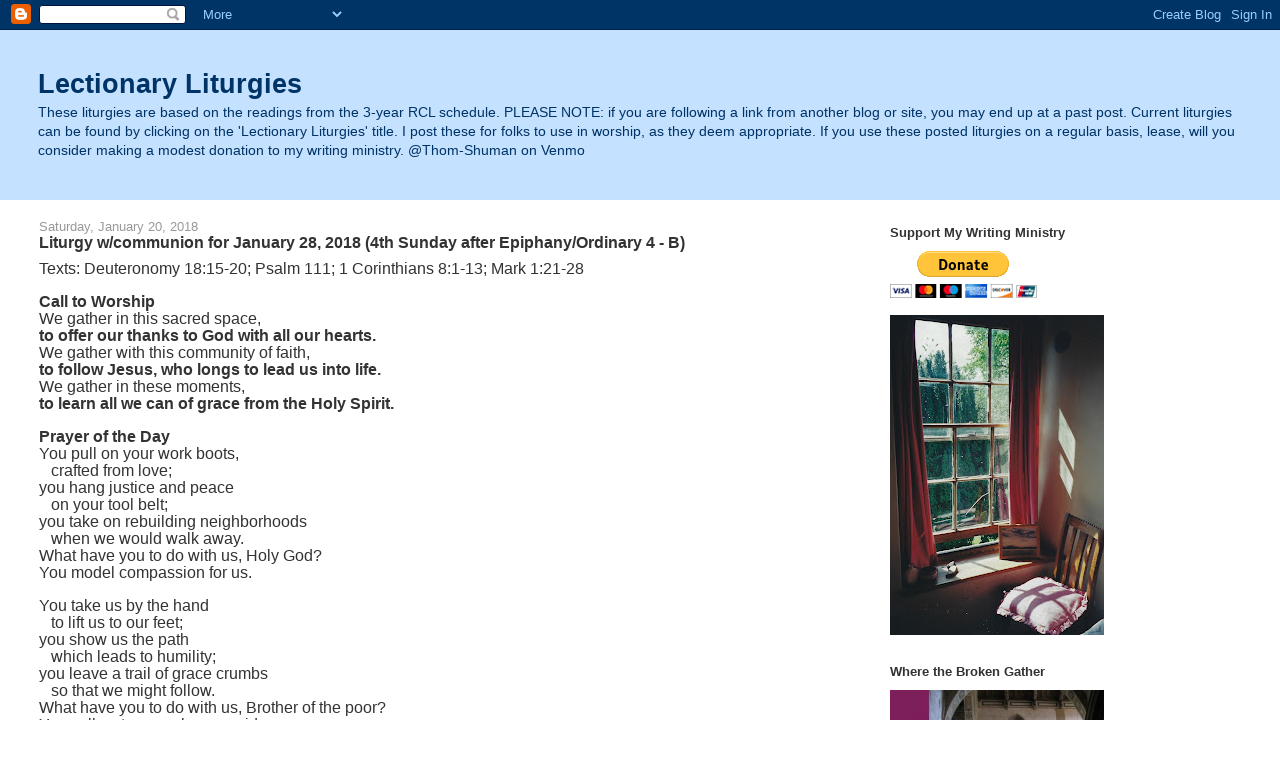

--- FILE ---
content_type: text/html; charset=UTF-8
request_url: https://lectionaryliturgies.blogspot.com/2018/01/liturgy-wcommunion-for-january-28-2018.html
body_size: 17484
content:
<!DOCTYPE html>
<html dir='ltr' xmlns='http://www.w3.org/1999/xhtml' xmlns:b='http://www.google.com/2005/gml/b' xmlns:data='http://www.google.com/2005/gml/data' xmlns:expr='http://www.google.com/2005/gml/expr'>
<head>
<link href='https://www.blogger.com/static/v1/widgets/55013136-widget_css_bundle.css' rel='stylesheet' type='text/css'/>
<meta content='text/html; charset=UTF-8' http-equiv='Content-Type'/>
<meta content='blogger' name='generator'/>
<link href='https://lectionaryliturgies.blogspot.com/favicon.ico' rel='icon' type='image/x-icon'/>
<link href='http://lectionaryliturgies.blogspot.com/2018/01/liturgy-wcommunion-for-january-28-2018.html' rel='canonical'/>
<link rel="alternate" type="application/atom+xml" title="Lectionary Liturgies - Atom" href="https://lectionaryliturgies.blogspot.com/feeds/posts/default" />
<link rel="alternate" type="application/rss+xml" title="Lectionary Liturgies - RSS" href="https://lectionaryliturgies.blogspot.com/feeds/posts/default?alt=rss" />
<link rel="service.post" type="application/atom+xml" title="Lectionary Liturgies - Atom" href="https://www.blogger.com/feeds/15228896/posts/default" />

<link rel="alternate" type="application/atom+xml" title="Lectionary Liturgies - Atom" href="https://lectionaryliturgies.blogspot.com/feeds/1982518829234946471/comments/default" />
<!--Can't find substitution for tag [blog.ieCssRetrofitLinks]-->
<meta content='http://lectionaryliturgies.blogspot.com/2018/01/liturgy-wcommunion-for-january-28-2018.html' property='og:url'/>
<meta content='Liturgy w/communion for January 28, 2018 (4th Sunday after Epiphany/Ordinary 4 - B)' property='og:title'/>
<meta content='  Texts: Deuteronomy 18:15-20; Psalm 111; 1 Corinthians 8:1-13; Mark 1:21-28      Call to Worship  We gather in this sacred space,    to off...' property='og:description'/>
<title>Lectionary Liturgies: Liturgy w/communion for January 28, 2018 (4th Sunday after Epiphany/Ordinary 4 - B)</title>
<style id='page-skin-1' type='text/css'><!--
/*
-----------------------------------------------
Blogger Template Style
Name:     Stretch Denim Light
Designer: Darren Delaye
URL:      www.DarrenDelaye.com
Date:     11 Jul 2006
-----------------------------------------------
*/
body {
background: #ffffff;
margin: 0;
padding: 0px;
font: x-small Verdana, Arial;
text-align: center;
color: #333333;
font-size/* */:/**/small;
font-size: /**/small;
}
a:link {
color: #336699;
}
a:visited {
color: #336699;
}
a img {
border-width: 0;
}
#outer-wrapper {
font: normal normal 100% Verdana, Arial, Sans-serif;;
}
/* Header
----------------------------------------------- */
#header-wrapper {
margin:0;
padding: 0;
background-color: #c4e1ff;
text-align: left;
}
#header {
margin: 0 2%;
background-color: #c4e1ff;
color: #003366;
padding: 0;
font: normal normal 210% Verdana, Arial, Sans-serif;;
position: relative;
}
h1.title {
padding-top: 38px;
margin: 0 1% .1em;
line-height: 1.2em;
font-size: 100%;
}
h1.title a, h1.title a:visited {
color: #003366;
text-decoration: none;
}
#header .description {
display: block;
margin: 0 1%;
padding: 0 0 40px;
line-height: 1.4em;
font-size: 50%;
}
/* Content
----------------------------------------------- */
.clear {
clear: both;
}
#content-wrapper {
margin: 0 2%;
padding: 0 0 15px;
text-align: left;
background-color: #ffffff;
border: 1px solid #ffffff;
border-top: 0;
}
#main-wrapper {
margin-left: 1%;
width: 64%;
float: left;
background-color: #ffffff;
display: inline;       /* fix for doubling margin in IE */
word-wrap: break-word; /* fix for long text breaking sidebar float in IE */
overflow: hidden;      /* fix for long non-text content breaking IE sidebar float */
}
#sidebar-wrapper {
margin-right: 1%;
width: 29%;
float: right;
background-color: #ffffff;
display: inline;       /* fix for doubling margin in IE */
word-wrap: break-word; /* fix for long text breaking sidebar float in IE */
overflow: hidden;      /* fix for long non-text content breaking IE sidebar float */
}
/* Headings
----------------------------------------------- */
h2, h3 {
margin: 0;
}
/* Posts
----------------------------------------------- */
.date-header {
margin: 1.5em 0 0;
font-weight: normal;
color: #999999;
font-size: 100%;
}
.post {
margin: 0 0 1.5em;
padding-bottom: 1.5em;
}
.post-title {
margin: 0;
padding: 0;
font-size: 125%;
font-weight: bold;
line-height: 1.1em;
}
.post-title a, .post-title a:visited, .post-title strong {
text-decoration: none;
color: #333333;
font-weight: bold;
}
.post div {
margin: 0 0 .75em;
line-height: 1.3em;
}
.post-footer {
margin: -.25em 0 0;
color: #333333;
font-size: 87%;
}
.post-footer .span {
margin-right: .3em;
}
.post img, table.tr-caption-container {
padding: 4px;
border: 1px solid #ffffff;
}
.tr-caption-container img {
border: none;
padding: 0;
}
.post blockquote {
margin: 1em 20px;
}
.post blockquote p {
margin: .75em 0;
}
/* Comments
----------------------------------------------- */
#comments h4 {
margin: 1em 0;
color: #999999;
}
#comments h4 strong {
font-size: 110%;
}
#comments-block {
margin: 1em 0 1.5em;
line-height: 1.3em;
}
#comments-block dt {
margin: .5em 0;
}
#comments-block dd {
margin: .25em 0 0;
}
#comments-block dd.comment-footer {
margin: -.25em 0 2em;
line-height: 1.4em;
font-size: 78%;
}
#comments-block dd p {
margin: 0 0 .75em;
}
.deleted-comment {
font-style:italic;
color:gray;
}
.feed-links {
clear: both;
line-height: 2.5em;
}
#blog-pager-newer-link {
float: left;
}
#blog-pager-older-link {
float: right;
}
#blog-pager {
text-align: center;
}
/* Sidebar Content
----------------------------------------------- */
.sidebar h2 {
margin: 1.6em 0 .5em;
padding: 4px 5px;
background-color: #ffffff;
font-size: 100%;
color: #333333;
}
.sidebar ul {
margin: 0;
padding: 0;
list-style: none;
}
.sidebar li {
margin: 0;
padding-top: 0;
padding-right: 0;
padding-bottom: .5em;
padding-left: 15px;
text-indent: -15px;
line-height: 1.5em;
}
.sidebar {
color: #333333;
line-height:1.3em;
}
.sidebar .widget {
margin-bottom: 1em;
}
.sidebar .widget-content {
margin: 0 5px;
}
/* Profile
----------------------------------------------- */
.profile-img {
float: left;
margin-top: 0;
margin-right: 5px;
margin-bottom: 5px;
margin-left: 0;
padding: 4px;
border: 1px solid #ffffff;
}
.profile-data {
margin:0;
text-transform:uppercase;
letter-spacing:.1em;
font-weight: bold;
line-height: 1.6em;
font-size: 78%;
}
.profile-datablock {
margin:.5em 0 .5em;
}
.profile-textblock {
margin: 0.5em 0;
line-height: 1.6em;
}
/* Footer
----------------------------------------------- */
#footer {
clear: both;
text-align: center;
color: #333333;
}
#footer .widget {
margin:.5em;
padding-top: 20px;
font-size: 85%;
line-height: 1.5em;
text-align: left;
}
/** Page structure tweaks for layout editor wireframe */
body#layout #header {
width: 750px;
}

--></style>
<link href='https://www.blogger.com/dyn-css/authorization.css?targetBlogID=15228896&amp;zx=dfdf95d0-06ee-4c1b-ab9f-4b0dbbe15bce' media='none' onload='if(media!=&#39;all&#39;)media=&#39;all&#39;' rel='stylesheet'/><noscript><link href='https://www.blogger.com/dyn-css/authorization.css?targetBlogID=15228896&amp;zx=dfdf95d0-06ee-4c1b-ab9f-4b0dbbe15bce' rel='stylesheet'/></noscript>
<meta name='google-adsense-platform-account' content='ca-host-pub-1556223355139109'/>
<meta name='google-adsense-platform-domain' content='blogspot.com'/>

</head>
<body>
<div class='navbar section' id='navbar'><div class='widget Navbar' data-version='1' id='Navbar1'><script type="text/javascript">
    function setAttributeOnload(object, attribute, val) {
      if(window.addEventListener) {
        window.addEventListener('load',
          function(){ object[attribute] = val; }, false);
      } else {
        window.attachEvent('onload', function(){ object[attribute] = val; });
      }
    }
  </script>
<div id="navbar-iframe-container"></div>
<script type="text/javascript" src="https://apis.google.com/js/platform.js"></script>
<script type="text/javascript">
      gapi.load("gapi.iframes:gapi.iframes.style.bubble", function() {
        if (gapi.iframes && gapi.iframes.getContext) {
          gapi.iframes.getContext().openChild({
              url: 'https://www.blogger.com/navbar/15228896?po\x3d1982518829234946471\x26origin\x3dhttps://lectionaryliturgies.blogspot.com',
              where: document.getElementById("navbar-iframe-container"),
              id: "navbar-iframe"
          });
        }
      });
    </script><script type="text/javascript">
(function() {
var script = document.createElement('script');
script.type = 'text/javascript';
script.src = '//pagead2.googlesyndication.com/pagead/js/google_top_exp.js';
var head = document.getElementsByTagName('head')[0];
if (head) {
head.appendChild(script);
}})();
</script>
</div></div>
<div id='outer-wrapper'><div id='wrap2'>
<!-- skip links for text browsers -->
<span id='skiplinks' style='display:none;'>
<a href='#main'>skip to main </a> |
      <a href='#sidebar'>skip to sidebar</a>
</span>
<div id='header-wrapper'>
<div class='header section' id='header'><div class='widget Header' data-version='1' id='Header1'>
<div id='header-inner'>
<div class='titlewrapper'>
<h1 class='title'>
<a href='https://lectionaryliturgies.blogspot.com/'>
Lectionary Liturgies
</a>
</h1>
</div>
<div class='descriptionwrapper'>
<p class='description'><span>These liturgies are based on the readings from the 3-year RCL schedule.  PLEASE NOTE: if you are following a link from another blog or site, you may end up at a past post.  Current liturgies can be found by clicking on the 'Lectionary Liturgies' title.   I post these for folks to use in worship, as they deem appropriate. If you use these posted liturgies on a regular basis, lease, will you consider making a modest donation to my writing ministry. @Thom-Shuman on Venmo</span></p>
</div>
</div>
</div></div>
</div>
<div id='content-wrapper'>
<div id='crosscol-wrapper' style='text-align:center'>
<div class='crosscol no-items section' id='crosscol'></div>
</div>
<div id='main-wrapper'>
<div class='main section' id='main'><div class='widget Blog' data-version='1' id='Blog1'>
<div class='blog-posts hfeed'>

          <div class="date-outer">
        
<h2 class='date-header'><span>Saturday, January 20, 2018</span></h2>

          <div class="date-posts">
        
<div class='post-outer'>
<div class='post hentry uncustomized-post-template' itemprop='blogPost' itemscope='itemscope' itemtype='http://schema.org/BlogPosting'>
<meta content='15228896' itemprop='blogId'/>
<meta content='1982518829234946471' itemprop='postId'/>
<a name='1982518829234946471'></a>
<h3 class='post-title entry-title' itemprop='name'>
Liturgy w/communion for January 28, 2018 (4th Sunday after Epiphany/Ordinary 4 - B)
</h3>
<div class='post-header'>
<div class='post-header-line-1'></div>
</div>
<div class='post-body entry-content' id='post-body-1982518829234946471' itemprop='description articleBody'>


<span style="font-family: &quot;Arial&quot;,sans-serif; font-size: 12pt;">Texts:
Deuteronomy 18:15-20; Psalm 111; 1 Corinthians 8:1-13; Mark 1:21-28<o:p></o:p></span><br />


<br />
<div class="MsoNoSpacing" style="margin: 0in 0in 0pt;">
<b style="mso-bidi-font-weight: normal;"><span style="font-family: &quot;Arial&quot;,sans-serif; font-size: 12pt;"><b style="mso-bidi-font-weight: normal;"><span style="font-family: &quot;Arial&quot;,sans-serif; font-size: 12pt;"><span style="font-family: Arial, Helvetica, sans-serif;">Call to Worship<o:p></o:p></span></span></b></span></b></div>
<span style="font-family: &quot;Arial&quot;,sans-serif; font-size: 12pt;">We
gather in this sacred space,<o:p></o:p></span><br />


<b style="mso-bidi-font-weight: normal;"><span style="font-family: &quot;Arial&quot;,sans-serif; font-size: 12pt;">to offer our thanks to
God with all our hearts.<o:p></o:p></span></b><br />


<span style="font-family: &quot;Arial&quot;,sans-serif; font-size: 12pt;">We
gather with this community of faith,<o:p></o:p></span><br />


<b style="mso-bidi-font-weight: normal;"><span style="font-family: &quot;Arial&quot;,sans-serif; font-size: 12pt;">to follow Jesus, who
longs to lead us into life.<o:p></o:p></span></b><br />


<span style="font-family: &quot;Arial&quot;,sans-serif; font-size: 12pt;">We
gather in these moments,<o:p></o:p></span><br />


<b style="mso-bidi-font-weight: normal;"><span style="font-family: &quot;Arial&quot;,sans-serif; font-size: 12pt;">to learn all we can of
grace from the Holy Spirit.<o:p></o:p></span></b><br />


<br />
<div class="MsoNoSpacing" style="margin: 0in 0in 0pt;">
<b style="mso-bidi-font-weight: normal;"><span style="font-family: &quot;Arial&quot;,sans-serif; font-size: 12pt;"><b style="mso-bidi-font-weight: normal;"><span style="font-family: &quot;Arial&quot;,sans-serif; font-size: 12pt;">Prayer of the Day<o:p></o:p></span></b></span></b></div>
<span style="font-family: &quot;Arial&quot;,sans-serif; font-size: 12pt;">You
pull on your work boots,<o:p></o:p></span><br />


<span style="font-family: &quot;Arial&quot;,sans-serif; font-size: 12pt;"><span style="mso-spacerun: yes;">&nbsp;&nbsp; </span>crafted from love;<o:p></o:p></span><br />


<span style="font-family: &quot;Arial&quot;,sans-serif; font-size: 12pt;">you
hang justice and peace<o:p></o:p></span><br />


<span style="font-family: &quot;Arial&quot;,sans-serif; font-size: 12pt;"><span style="mso-spacerun: yes;">&nbsp;&nbsp; </span>on your tool belt;<o:p></o:p></span><br />


<span style="font-family: &quot;Arial&quot;,sans-serif; font-size: 12pt;">you
take on rebuilding neighborhoods<o:p></o:p></span><br />


<span style="font-family: &quot;Arial&quot;,sans-serif; font-size: 12pt;"><span style="mso-spacerun: yes;">&nbsp;&nbsp; </span>when we would walk away.<o:p></o:p></span><br />


<span style="font-family: &quot;Arial&quot;,sans-serif; font-size: 12pt;">What
have you to do with us, Holy God?<o:p></o:p></span><br />


<span style="font-family: &quot;Arial&quot;,sans-serif; font-size: 12pt;">You
model compassion for us.<o:p></o:p></span><br />


<br />
<div class="MsoNoSpacing" style="margin: 0in 0in 0pt;">
<span style="font-family: &quot;Arial&quot;,sans-serif; font-size: 12pt;">You
take us by the hand<o:p></o:p></span></div>
<span style="font-family: &quot;Arial&quot;,sans-serif; font-size: 12pt;"><span style="mso-spacerun: yes;">&nbsp;&nbsp; </span>to lift us to our feet;<o:p></o:p></span><br />


<span style="font-family: &quot;Arial&quot;,sans-serif; font-size: 12pt;">you
show us the path<o:p></o:p></span><br />


<span style="font-family: &quot;Arial&quot;,sans-serif; font-size: 12pt;"><span style="mso-spacerun: yes;">&nbsp;&nbsp; </span>which leads to humility;<o:p></o:p></span><br />


<span style="font-family: &quot;Arial&quot;,sans-serif; font-size: 12pt;">you
leave a trail of grace crumbs<o:p></o:p></span><br />


<span style="font-family: &quot;Arial&quot;,sans-serif; font-size: 12pt;"><span style="mso-spacerun: yes;">&nbsp;&nbsp; </span>so that we might follow.<o:p></o:p></span><br />


<span style="font-family: &quot;Arial&quot;,sans-serif; font-size: 12pt;">What
have you to do with us, Brother of the poor?<o:p></o:p></span><br />


<span style="font-family: &quot;Arial&quot;,sans-serif; font-size: 12pt;">You
call us to serve by your side.<o:p></o:p></span><br />


<span style="font-family: &quot;Arial&quot;,sans-serif; font-size: 12pt;"><o:p>&nbsp;</o:p></span><br />


<span style="font-family: &quot;Arial&quot;,sans-serif; font-size: 12pt;">You
plant words of peace<o:p></o:p></span><br />


<span style="font-family: &quot;Arial&quot;,sans-serif; font-size: 12pt;"><span style="mso-spacerun: yes;">&nbsp;&nbsp; </span>deep into our hearts;<o:p></o:p></span><br />


<span style="font-family: &quot;Arial&quot;,sans-serif; font-size: 12pt;">you
raise up little children<o:p></o:p></span><br />


<span style="font-family: &quot;Arial&quot;,sans-serif; font-size: 12pt;"><span style="mso-spacerun: yes;">&nbsp;&nbsp; </span>to whisper hope to us;<o:p></o:p></span><br />


<span style="font-family: &quot;Arial&quot;,sans-serif; font-size: 12pt;">you
stand by the side <o:p></o:p></span><br />


<span style="font-family: &quot;Arial&quot;,sans-serif; font-size: 12pt;"><span style="mso-spacerun: yes;">&nbsp;&nbsp; </span>of all who look for life.<o:p></o:p></span><br />


<span style="font-family: &quot;Arial&quot;,sans-serif; font-size: 12pt;">What
have you to do with us, Spirit of grace?<o:p></o:p></span><br />


<span style="font-family: &quot;Arial&quot;,sans-serif; font-size: 12pt;">You
teach us how to build up others with love.<o:p></o:p></span><br />


<span style="font-family: &quot;Arial&quot;,sans-serif; font-size: 12pt;"><o:p>&nbsp;</o:p></span><br />


<span style="font-family: &quot;Arial&quot;,sans-serif; font-size: 12pt;">What
have you to do with us,<o:p></o:p></span><br />


<span style="font-family: &quot;Arial&quot;,sans-serif; font-size: 12pt;">God
in Community, Holy in One?<o:p></o:p></span><br />


<span style="font-family: &quot;Arial&quot;,sans-serif; font-size: 12pt;">Everything
it turns out, everything,<o:p></o:p></span><br />


<span style="font-family: &quot;Arial&quot;,sans-serif; font-size: 12pt;">as
we lift our prayer to you,<o:p></o:p></span><br />


<span style="font-family: &quot;Arial&quot;,sans-serif; font-size: 12pt;">(<i style="mso-bidi-font-style: normal;">The Lord&#8217;s Prayer</i>)<o:p></o:p></span><br />


<span style="font-family: &quot;Arial&quot;,sans-serif; font-size: 12pt;"><o:p>&nbsp;</o:p></span><br />


<b style="mso-bidi-font-weight: normal;"><span style="font-family: &quot;Arial&quot;,sans-serif; font-size: 12pt;">Call to Reconciliation<o:p></o:p></span></b><br />


<span style="font-family: &quot;Arial&quot;,sans-serif; font-size: 12pt;">Though
we think we know it all, our lives reflect how little we respect others, how
often our words and actions damage those around us.<span style="mso-spacerun: yes;">&nbsp; </span>Let us come to our God, with our prayers as
ell as our hearts, so we may be healed with forgiveness.</span><br />
<div class="MsoNoSpacing" style="margin: 0in 0in 0pt;">
<b style="mso-bidi-font-weight: normal;"><span style="font-family: &quot;Arial&quot;,sans-serif; font-size: 12pt;"><o:p>&nbsp;</o:p></span></b></div>
<div class="MsoNoSpacing" style="margin: 0in 0in 0pt;">
<b style="mso-bidi-font-weight: normal;"><span style="font-family: &quot;Arial&quot;,sans-serif; font-size: 12pt;">Unison Prayer for
Forgiveness<o:p></o:p></span></b></div>
<b style="mso-bidi-font-weight: normal;"><span style="font-family: &quot;Arial&quot;,sans-serif; font-size: 12pt;"><span style="mso-spacerun: yes;">&nbsp;&nbsp; </span>We come on this holy day, God our God, to
speak of how we live.<span style="mso-spacerun: yes;">&nbsp; </span>Politicians,
celebrities, talk show folks have become our so-called gods.<span style="mso-spacerun: yes;">&nbsp; </span>Our choices often cause those around us to
trip over our anger and slip on our pride.<span style="mso-spacerun: yes;">&nbsp;
</span>The words we speak to others show how we really want nothing to do with
you.<o:p></o:p></span></b><br />


<b style="mso-bidi-font-weight: normal;"><span style="font-family: &quot;Arial&quot;,sans-serif; font-size: 12pt;"><span style="mso-spacerun: yes;">&nbsp;&nbsp; </span>Forgive us, Holy God, and have mercy on
us.<span style="mso-spacerun: yes;">&nbsp; </span>May we silence our fears, so words
of hope may be spoken.<span style="mso-spacerun: yes;">&nbsp; </span>May we give
thanks not only with our hearts but with the grace we can share with others.<span style="mso-spacerun: yes;">&nbsp; </span>May justice and peace be the tools we use as
we serve beside Jesus Christ, our Lord and Savior.<span style="mso-spacerun: yes;">&nbsp; </span><o:p></o:p></span></b><br />


<br />
<div class="MsoNoSpacing" style="margin: 0in 0in 0pt;">
<span style="font-family: &quot;Arial&quot;,sans-serif; font-size: 12pt;"><i style="mso-bidi-font-style: normal;"><span style="font-family: &quot;Arial&quot;,sans-serif; font-size: 12pt;">Silence is kept<o:p></o:p></span></i></span></div>
<br />
<div class="MsoNoSpacing" style="margin: 0in 0in 0pt;">
<span style="font-family: &quot;Arial&quot;,sans-serif; font-size: 12pt;"><b style="mso-bidi-font-weight: normal;"><span style="font-family: &quot;Arial&quot;,sans-serif; font-size: 12pt;">Assurance of Pardon<o:p></o:p></span></b></span></div>
<span style="font-family: &quot;Arial&quot;,sans-serif; font-size: 12pt;">We
know who God is &#8211; the One who comes to love us, to forgive us, and to save us.<o:p></o:p></span><br />


<b style="mso-bidi-font-weight: normal;"><span style="font-family: &quot;Arial&quot;,sans-serif; font-size: 12pt;">Thanks be to God.<span style="mso-spacerun: yes;">&nbsp; </span>We will spread this good news, and share this
grace and hope, with everyone we meet.<span style="mso-spacerun: yes;">&nbsp; </span>Amen.<o:p></o:p></span></b><br />


<br />
<div class="MsoNoSpacing" style="margin: 0in 0in 0pt;">
<b style="mso-bidi-font-weight: normal;"><span style="font-family: &quot;Arial&quot;,sans-serif; font-size: 12pt;"><b style="mso-bidi-font-weight: normal;"><span style="font-family: &quot;Arial&quot;,sans-serif; font-size: 12pt;">Prayer of
Dedication/Offering<o:p></o:p></span></b></span></b></div>
<span style="font-family: &quot;Arial&quot;,sans-serif; font-size: 12pt;">Gather
our gifts, our hearts, our very lives, Loving God, and use them in your work of
reconciliation, grace, and hope for all your children.<span style="mso-spacerun: yes;">&nbsp; </span>In Jesus&#8217; name, we pray.<span style="mso-spacerun: yes;">&nbsp; </span>Amen.<o:p></o:p></span><br />


<br />
<div class="MsoNoSpacing" style="margin: 0in 0in 0pt;">
<b style="mso-bidi-font-weight: normal;"><span style="font-family: &quot;Arial&quot;,sans-serif; font-size: 12pt;"><b style="mso-bidi-font-weight: normal;"><span style="font-family: &quot;Arial&quot;,sans-serif; font-size: 12pt;">Great Prayer of
Thanksgiving<o:p></o:p></span></b></span></b></div>
<span style="font-family: &quot;Arial&quot;,sans-serif; font-size: 12pt;">May
God be with you.<o:p></o:p></span><br />


<b style="mso-bidi-font-weight: normal;"><span style="font-family: &quot;Arial&quot;,sans-serif; font-size: 12pt;">And also with you.<o:p></o:p></span></b><br />


<span style="font-family: &quot;Arial&quot;,sans-serif; font-size: 12pt;">In
this gathering of God&#8217;s people, lift up your hearts.<o:p></o:p></span><br />


<b style="mso-bidi-font-weight: normal;"><span style="font-family: &quot;Arial&quot;,sans-serif; font-size: 12pt;">We offer them to our
God who fills us with hope.<o:p></o:p></span></b><br />


<span style="font-family: &quot;Arial&quot;,sans-serif; font-size: 12pt;">In
this sacred space of joy, sing glad songs.<o:p></o:p></span><br />


<b style="mso-bidi-font-weight: normal;"><span style="font-family: &quot;Arial&quot;,sans-serif; font-size: 12pt;">We join in giving
thanks to our God.<o:p></o:p></span></b><br />


<b style="mso-bidi-font-weight: normal;"><span style="font-family: &quot;Arial&quot;,sans-serif; font-size: 12pt;"><o:p>&nbsp;</o:p></span></b><br />


<span style="font-family: &quot;Arial&quot;,sans-serif; font-size: 12pt;">You
are indeed to be praised, O God,<o:p></o:p></span><br />


<span style="font-family: &quot;Arial&quot;,sans-serif; font-size: 12pt;">for
you poured your Spirit into chaos,<o:p></o:p></span><br />


<span style="font-family: &quot;Arial&quot;,sans-serif; font-size: 12pt;">and
with your Word raised up<o:p></o:p></span><br />


<span style="font-family: &quot;Arial&quot;,sans-serif; font-size: 12pt;"><span style="mso-spacerun: yes;">&nbsp;&nbsp; </span>towering peaks kissing the sky,<o:p></o:p></span><br />


<span style="font-family: &quot;Arial&quot;,sans-serif; font-size: 12pt;"><span style="mso-spacerun: yes;">&nbsp;&nbsp; </span>snowflakes blanketing the meadows,<o:p></o:p></span><br />


<span style="font-family: &quot;Arial&quot;,sans-serif; font-size: 12pt;"><span style="mso-spacerun: yes;">&nbsp;&nbsp; </span>little birds flitting from bush to bus.<o:p></o:p></span><br />


<span style="font-family: &quot;Arial&quot;,sans-serif; font-size: 12pt;">All
was formed and offered to us,<o:p></o:p></span><br />


<span style="font-family: &quot;Arial&quot;,sans-serif; font-size: 12pt;">your
children shaped in your image,<o:p></o:p></span><br />


<span style="font-family: &quot;Arial&quot;,sans-serif; font-size: 12pt;"><span style="mso-spacerun: yes;">&nbsp;&nbsp; </span>but we listened to sin and death,<o:p></o:p></span><br />


<span style="font-family: &quot;Arial&quot;,sans-serif; font-size: 12pt;"><span style="mso-spacerun: yes;">&nbsp;&nbsp; </span>imposters calling themselves gods.<o:p></o:p></span><br />


<span style="font-family: &quot;Arial&quot;,sans-serif; font-size: 12pt;">Because
you knew us,<o:p></o:p></span><br />


<span style="font-family: &quot;Arial&quot;,sans-serif; font-size: 12pt;">you
continued to send prophets to us,<o:p></o:p></span><br />


<span style="font-family: &quot;Arial&quot;,sans-serif; font-size: 12pt;">to
call us back to you,<o:p></o:p></span><br />


<span style="font-family: &quot;Arial&quot;,sans-serif; font-size: 12pt;"><span style="mso-spacerun: yes;">&nbsp;&nbsp; </span>but we said, &#8216;what do you have<o:p></o:p></span><br />


<span style="font-family: &quot;Arial&quot;,sans-serif; font-size: 12pt;"><span style="mso-spacerun: yes;">&nbsp;&nbsp; </span>to do with us?&#8217; ignoring their words.<o:p></o:p></span><br />


<span style="font-family: &quot;Arial&quot;,sans-serif; font-size: 12pt;">So,
you sent your Child to us,<o:p></o:p></span><br />


<span style="font-family: &quot;Arial&quot;,sans-serif; font-size: 12pt;">so
that we might know who you are.<o:p></o:p></span><br />


<span style="font-family: &quot;Arial&quot;,sans-serif; font-size: 12pt;"><o:p>&nbsp;</o:p></span><br />


<span style="font-family: &quot;Arial&quot;,sans-serif; font-size: 12pt;">With
the upright and faithful,<o:p></o:p></span><br />


<span style="font-family: &quot;Arial&quot;,sans-serif; font-size: 12pt;">with
those who stumble along the way,<o:p></o:p></span><br />


<span style="font-family: &quot;Arial&quot;,sans-serif; font-size: 12pt;">we
will give wholehearted thanks:<o:p></o:p></span><br />


<span style="font-family: &quot;Arial&quot;,sans-serif; font-size: 12pt;"><o:p>&nbsp;</o:p></span><br />


<b style="mso-bidi-font-weight: normal;"><span style="font-family: &quot;Arial&quot;,sans-serif; font-size: 12pt;">Holy, holy, holy, are
you, Awesome God.<o:p></o:p></span></b><br />


<b style="mso-bidi-font-weight: normal;"><span style="font-family: &quot;Arial&quot;,sans-serif; font-size: 12pt;">All creation delights
in praising you.<o:p></o:p></span></b><br />


<b style="mso-bidi-font-weight: normal;"><span style="font-family: &quot;Arial&quot;,sans-serif; font-size: 12pt;">Hosanna in the highest!<o:p></o:p></span></b><br />


<b style="mso-bidi-font-weight: normal;"><span style="font-family: &quot;Arial&quot;,sans-serif; font-size: 12pt;"><o:p>&nbsp;</o:p></span></b><br />


<b style="mso-bidi-font-weight: normal;"><span style="font-family: &quot;Arial&quot;,sans-serif; font-size: 12pt;">Blessed is the One who
teaches us with grace.<o:p></o:p></span></b><br />


<b style="mso-bidi-font-weight: normal;"><span style="font-family: &quot;Arial&quot;,sans-serif; font-size: 12pt;">Hosanna in the highest!<o:p></o:p></span></b><br />


<b style="mso-bidi-font-weight: normal;"><span style="font-family: &quot;Arial&quot;,sans-serif; font-size: 12pt;"><o:p>&nbsp;</o:p></span></b><br />


<span style="font-family: &quot;Arial&quot;,sans-serif; font-size: 12pt;">You
are holy indeed, Majestic God,<o:p></o:p></span><br />


<span style="font-family: &quot;Arial&quot;,sans-serif; font-size: 12pt;">and
you astounded us by sending Jesus,<o:p></o:p></span><br />


<span style="font-family: &quot;Arial&quot;,sans-serif; font-size: 12pt;">your
very Self, to be with us.<o:p></o:p></span><br />


<span style="font-family: &quot;Arial&quot;,sans-serif; font-size: 12pt;">By
his humility,<o:p></o:p></span><br />


<span style="font-family: &quot;Arial&quot;,sans-serif; font-size: 12pt;"><span style="mso-spacerun: yes;">&nbsp;&nbsp; </span>he teaches us <o:p></o:p></span><br />


<span style="font-family: &quot;Arial&quot;,sans-serif; font-size: 12pt;"><span style="mso-spacerun: yes;">&nbsp;&nbsp; </span>to serve others;<o:p></o:p></span><br />


<span style="font-family: &quot;Arial&quot;,sans-serif; font-size: 12pt;">by
his weakness,<o:p></o:p></span><br />


<span style="font-family: &quot;Arial&quot;,sans-serif; font-size: 12pt;"><span style="mso-spacerun: yes;">&nbsp;&nbsp; </span>he models the strength<o:p></o:p></span><br />


<span style="font-family: &quot;Arial&quot;,sans-serif; font-size: 12pt;"><span style="mso-spacerun: yes;">&nbsp;&nbsp; </span>to challenge injustice;<o:p></o:p></span><br />


<span style="font-family: &quot;Arial&quot;,sans-serif; font-size: 12pt;">by
his silence,<o:p></o:p></span><br />


<span style="font-family: &quot;Arial&quot;,sans-serif; font-size: 12pt;"><span style="mso-spacerun: yes;">&nbsp;&nbsp; </span>he helps us to listen<o:p></o:p></span><br />


<span style="font-family: &quot;Arial&quot;,sans-serif; font-size: 12pt;"><span style="mso-spacerun: yes;">&nbsp;&nbsp; </span>to hearts, not just words;<o:p></o:p></span><br />


<span style="font-family: &quot;Arial&quot;,sans-serif; font-size: 12pt;">by
his death,<o:p></o:p></span><br />


<span style="font-family: &quot;Arial&quot;,sans-serif; font-size: 12pt;"><span style="mso-spacerun: yes;">&nbsp;&nbsp; </span>he shows us how<o:p></o:p></span><br />


<span style="font-family: &quot;Arial&quot;,sans-serif; font-size: 12pt;"><span style="mso-spacerun: yes;">&nbsp;&nbsp; </span>to trust in resurrection hope.<o:p></o:p></span><br />


<span style="font-family: &quot;Arial&quot;,sans-serif; font-size: 12pt;"><o:p>&nbsp;</o:p></span><br />


<span style="font-family: &quot;Arial&quot;,sans-serif; font-size: 12pt;">As
we come to the Table,<o:p></o:p></span><br />


<span style="font-family: &quot;Arial&quot;,sans-serif; font-size: 12pt;">we
proclaim the mystery <o:p></o:p></span><br />


<span style="font-family: &quot;Arial&quot;,sans-serif; font-size: 12pt;">that
Jesus came, not to destroy us,<o:p></o:p></span><br />


<span style="font-family: &quot;Arial&quot;,sans-serif; font-size: 12pt;">but
to save us:<o:p></o:p></span><br />


<span style="font-family: &quot;Arial&quot;,sans-serif; font-size: 12pt;"><o:p>&nbsp;</o:p></span><br />


<b style="mso-bidi-font-weight: normal;"><span style="font-family: &quot;Arial&quot;,sans-serif; font-size: 12pt;">Raised up on the cross,
he died as he lived,<o:p></o:p></span></b><br />


<span style="font-family: &quot;Arial&quot;,sans-serif; font-size: 12pt;"><span style="mso-spacerun: yes;">&nbsp;&nbsp; </span><b style="mso-bidi-font-weight: normal;">trusting
in you;<o:p></o:p></b></span><br />


<b style="mso-bidi-font-weight: normal;"><span style="font-family: &quot;Arial&quot;,sans-serif; font-size: 12pt;">raised from death he
points us <o:p></o:p></span></b><br />


<span style="font-family: &quot;Arial&quot;,sans-serif; font-size: 12pt;"><span style="mso-spacerun: yes;">&nbsp;&nbsp; </span><b style="mso-bidi-font-weight: normal;">to
your resurrection love;<o:p></o:p></b></span><br />


<b style="mso-bidi-font-weight: normal;"><span style="font-family: &quot;Arial&quot;,sans-serif; font-size: 12pt;">raising us from our
fears, he promises <o:p></o:p></span></b><br />


<span style="font-family: &quot;Arial&quot;,sans-serif; font-size: 12pt;"><span style="mso-spacerun: yes;">&nbsp;&nbsp; </span><b style="mso-bidi-font-weight: normal;">to
have everything to do with us.<o:p></o:p></b></span><br />


<span style="font-family: &quot;Arial&quot;,sans-serif; font-size: 12pt;"><o:p>&nbsp;</o:p></span><br />


<span style="font-family: &quot;Arial&quot;,sans-serif; font-size: 12pt;">As
you pour out your Spirit<o:p></o:p></span><br />


<span style="font-family: &quot;Arial&quot;,sans-serif; font-size: 12pt;">on
those gathered in this place,<o:p></o:p></span><br />


<span style="font-family: &quot;Arial&quot;,sans-serif; font-size: 12pt;">you
provide the bread and the cup <o:p></o:p></span><br />


<span style="font-family: &quot;Arial&quot;,sans-serif; font-size: 12pt;">from
the simple gifts of creation,<o:p></o:p></span><br />


<span style="font-family: &quot;Arial&quot;,sans-serif; font-size: 12pt;">blessing
them with your love.<o:p></o:p></span><br />


<span style="font-family: &quot;Arial&quot;,sans-serif; font-size: 12pt;">As
we eat of the broken bread,<o:p></o:p></span><br />


<span style="font-family: &quot;Arial&quot;,sans-serif; font-size: 12pt;">may
it bring us closer to all<o:p></o:p></span><br />


<span style="font-family: &quot;Arial&quot;,sans-serif; font-size: 12pt;">we
are called to serve:<o:p></o:p></span><br />


<span style="font-family: &quot;Arial&quot;,sans-serif; font-size: 12pt;"><span style="mso-spacerun: yes;">&nbsp;&nbsp; </span>the hungry, the hurting,<o:p></o:p></span><br />


<span style="font-family: &quot;Arial&quot;,sans-serif; font-size: 12pt;"><span style="mso-spacerun: yes;">&nbsp;&nbsp; </span>the cold, the oppressed.<o:p></o:p></span><br />


<span style="font-family: &quot;Arial&quot;,sans-serif; font-size: 12pt;">As
we drink from the cup,<o:p></o:p></span><br />


<span style="font-family: &quot;Arial&quot;,sans-serif; font-size: 12pt;">may
its grace raise us up<o:p></o:p></span><br />


<span style="font-family: &quot;Arial&quot;,sans-serif; font-size: 12pt;">to
go out and become<o:p></o:p></span><br />


<span style="font-family: &quot;Arial&quot;,sans-serif; font-size: 12pt;"><span style="mso-spacerun: yes;">&nbsp;&nbsp; </span>carers of the forgotten,<o:p></o:p></span><br />


<span style="font-family: &quot;Arial&quot;,sans-serif; font-size: 12pt;"><span style="mso-spacerun: yes;">&nbsp;&nbsp; </span>workers of justice,<o:p></o:p></span><br />


<span style="font-family: &quot;Arial&quot;,sans-serif; font-size: 12pt;"><span style="mso-spacerun: yes;">&nbsp;&nbsp; </span>builders of shelters.<o:p></o:p></span><br />


<span style="font-family: &quot;Arial&quot;,sans-serif; font-size: 12pt;"><o:p>&nbsp;</o:p></span><br />


<span style="font-family: &quot;Arial&quot;,sans-serif; font-size: 12pt;">And
when we gather in the company<o:p></o:p></span><br />


<span style="font-family: &quot;Arial&quot;,sans-serif; font-size: 12pt;">of
our sisters and brothers of every <o:p></o:p></span><br />


<span style="font-family: &quot;Arial&quot;,sans-serif; font-size: 12pt;">time
and place around your table,<o:p></o:p></span><br />


<span style="font-family: &quot;Arial&quot;,sans-serif; font-size: 12pt;">we
will give thanks with our whole hearts,<o:p></o:p></span><br />


<span style="font-family: &quot;Arial&quot;,sans-serif; font-size: 12pt;">God
in Community, Holy in One.<span style="mso-spacerun: yes;">&nbsp; </span>Amen.&nbsp;<span style="mso-spacerun: yes;">&nbsp;</span><o:p></o:p></span><br />


<span style="font-family: &quot;Arial&quot;,sans-serif; font-size: 12pt;"><o:p>&nbsp;</o:p></span><br />


<b style="mso-bidi-font-weight: normal;"><span style="font-family: &quot;Arial&quot;,sans-serif; font-size: 12pt;">Sending<o:p></o:p></span></b><br />


<span style="font-family: &quot;Arial&quot;,sans-serif; font-size: 12pt;">Now,
let us go from this sacred space,<o:p></o:p></span><br />


<b style="mso-bidi-font-weight: normal;"><span style="font-family: &quot;Arial&quot;,sans-serif; font-size: 12pt;">to be with the homeless
on the streets,<o:p></o:p></span></b><br />


<b style="mso-bidi-font-weight: normal;"><span style="font-family: &quot;Arial&quot;,sans-serif; font-size: 12pt;">with the lonely in the
hospitals.<o:p></o:p></span></b><br />


<span style="font-family: &quot;Arial&quot;,sans-serif; font-size: 12pt;">Now,
let us leave this family of God,<o:p></o:p></span><br />


<b style="mso-bidi-font-weight: normal;"><span style="font-family: &quot;Arial&quot;,sans-serif; font-size: 12pt;">to care for those who
have been forgotten,<o:p></o:p></span></b><br />


<b style="mso-bidi-font-weight: normal;"><span style="font-family: &quot;Arial&quot;,sans-serif; font-size: 12pt;">to lift those shoved
aside by the world.<o:p></o:p></span></b><br />


<span style="font-family: &quot;Arial&quot;,sans-serif; font-size: 12pt;">Now,
let us set aside this holy time,<o:p></o:p></span><br />


<b style="mso-bidi-font-weight: normal;"><span style="font-family: &quot;Arial&quot;,sans-serif; font-size: 12pt;">to go into the moments
of hunger for little children,<o:p></o:p></span></b><br />


<b style="mso-bidi-font-weight: normal;"><span style="font-family: &quot;Arial&quot;,sans-serif; font-size: 12pt;">to be with those whose
days seem to have no end.<o:p></o:p></span></b><br />


<span style="font-family: &quot;Arial&quot;,sans-serif; font-size: 12pt;"><o:p>&nbsp;</o:p></span><br />


<span style="font-family: &quot;Arial&quot;,sans-serif; font-size: 12pt;">&#169;
2018 Thom M. Shuman <b style="mso-bidi-font-weight: normal;"><o:p></o:p></b></span><br />


<div style='clear: both;'></div>
</div>
<div class='post-footer'>
<div class='post-footer-line post-footer-line-1'>
<span class='post-author vcard'>
Posted by
<span class='fn' itemprop='author' itemscope='itemscope' itemtype='http://schema.org/Person'>
<meta content='https://www.blogger.com/profile/09267107871832458323' itemprop='url'/>
<a class='g-profile' href='https://www.blogger.com/profile/09267107871832458323' rel='author' title='author profile'>
<span itemprop='name'>Thom M. Shuman</span>
</a>
</span>
</span>
<span class='post-timestamp'>
at
<meta content='http://lectionaryliturgies.blogspot.com/2018/01/liturgy-wcommunion-for-january-28-2018.html' itemprop='url'/>
<a class='timestamp-link' href='https://lectionaryliturgies.blogspot.com/2018/01/liturgy-wcommunion-for-january-28-2018.html' rel='bookmark' title='permanent link'><abbr class='published' itemprop='datePublished' title='2018-01-20T06:11:00-08:00'>6:11 AM</abbr></a>
</span>
<span class='post-comment-link'>
</span>
<span class='post-icons'>
<span class='item-action'>
<a href='https://www.blogger.com/email-post/15228896/1982518829234946471' title='Email Post'>
<img alt='' class='icon-action' height='13' src='https://resources.blogblog.com/img/icon18_email.gif' width='18'/>
</a>
</span>
<span class='item-control blog-admin pid-3263427'>
<a href='https://www.blogger.com/post-edit.g?blogID=15228896&postID=1982518829234946471&from=pencil' title='Edit Post'>
<img alt='' class='icon-action' height='18' src='https://resources.blogblog.com/img/icon18_edit_allbkg.gif' width='18'/>
</a>
</span>
</span>
<div class='post-share-buttons goog-inline-block'>
</div>
</div>
<div class='post-footer-line post-footer-line-2'>
<span class='post-labels'>
</span>
</div>
<div class='post-footer-line post-footer-line-3'>
<span class='post-location'>
</span>
</div>
</div>
</div>
<div class='comments' id='comments'>
<a name='comments'></a>
</div>
</div>

        </div></div>
      
</div>
<div class='blog-pager' id='blog-pager'>
<span id='blog-pager-newer-link'>
<a class='blog-pager-newer-link' href='https://lectionaryliturgies.blogspot.com/2018/01/liturgy-wcommunion-for-february-4-2018.html' id='Blog1_blog-pager-newer-link' title='Newer Post'>Newer Post</a>
</span>
<span id='blog-pager-older-link'>
<a class='blog-pager-older-link' href='https://lectionaryliturgies.blogspot.com/2018/01/liturgy-wcommunion-for-january-21-2018.html' id='Blog1_blog-pager-older-link' title='Older Post'>Older Post</a>
</span>
<a class='home-link' href='https://lectionaryliturgies.blogspot.com/'>Home</a>
</div>
<div class='clear'></div>
<div class='post-feeds'>
</div>
</div></div>
</div>
<div id='sidebar-wrapper'>
<div class='sidebar section' id='sidebar'><div class='widget HTML' data-version='1' id='HTML1'>
<h2 class='title'>Support My Writing Ministry</h2>
<div class='widget-content'>
<form action="https://www.paypal.com/cgi-bin/webscr" method="post">
<input value="_s-xclick" name="cmd" type="hidden"/>
<input value="-----BEGIN [base64]/RxyCoSTELMAkGBSsOAwIaBQAwgbQGCSqGSIb3DQEHATAUBggqhkiG9w0DBwQI2ZqlCvJa5euAgZDRSoB0kRaFV10Yof9udJ/[base64]/hJl66/RGqrj5rFb08sAABNTzDTiqqNpJeBsYs/[base64]/MA0GCSqGSIb3DQEBBQUAA4GBAIFfOlaagFrl71+jq6OKidbWFSE+Q4FqROvdgIONth+8kSK//Y/4ihuE4Ymvzn5ceE3S/[base64]/ZqRbY+5kotRHR6x0wTzcS+rFPmiPeBvHU+/R2UuIsIPKxVi3msUXr9YSe8My5xw-----END PKCS7-----
" name="encrypted" type="hidden"/>
<input border="0" alt="PayPal - The safer, easier way to pay online!" src="https://www.paypal.com/en_US/i/btn/btn_donateCC_LG.gif" name="submit" type="image"/>
<img border="0" alt="" width="1" src="https://www.paypal.com/en_US/i/scr/pixel.gif" height="1"/>
</form>
</div>
<div class='clear'></div>
</div><div class='widget Image' data-version='1' id='Image7'>
<div class='widget-content'>
<img alt='' height='320' id='Image7_img' src='https://blogger.googleusercontent.com/img/b/R29vZ2xl/AVvXsEh-BzEdHrt-ZAahP88gB4JjeuLT3VGE8r5omD28ry25edYFEg-QzQn8iKJz3aUXOdU3W8sor-i5Ja3PxFhgqxs3BRv9HME7f-Puz6fkkykzGmTXThccB5Ah9E0H5usICOaZ6lUORQ/s320/cuthbert%27s+room.jpg' width='214'/>
<br/>
</div>
<div class='clear'></div>
</div><div class='widget Image' data-version='1' id='Image4'>
<h2>Where the Broken Gather</h2>
<div class='widget-content'>
<img alt='Where the Broken Gather' height='321' id='Image4_img' src='https://blogger.googleusercontent.com/img/b/R29vZ2xl/AVvXsEgbrMM2_Rlw_q9hZJN6OV-UVimq2r8M9O5qHd9It65hTxaydjnJ0t-H2-H88K9-F9ZjMmDrFSdUr7rB-2NCEP4DU0-235cc7xl93JKMilo_qHzXM6qS444KVOu31VHTI7rKR8k-NA/s1600/Where+the+Broken+Gather.jpg' width='214'/>
<br/>
<span class='caption'>Liturgies for Lectionary Year B</span>
</div>
<div class='clear'></div>
</div><div class='widget Image' data-version='1' id='Image3'>
<h2>Playing Hopscotch in Heaven</h2>
<div class='widget-content'>
<img alt='Playing Hopscotch in Heaven' height='321' id='Image3_img' src='https://blogger.googleusercontent.com/img/b/R29vZ2xl/AVvXsEjg3XNdZlERZpVYxlPVNrVrcJiXr7YUCnG7SSjXRFtrpdBILVTSqi2Un-z_4MWAKkwNTaoBM8X3Aunkp1eqbugpw-Qrv5zUh0a7hITY0Z6FOnqniL28IKA_bSgOsuUf5QbY4BRtag/s1600/playing+hopscotch+in+heaen+cover.jpg' width='214'/>
<br/>
<span class='caption'>Weekly Liturgies for RCL Year A</span>
</div>
<div class='clear'></div>
</div><div class='widget Image' data-version='1' id='Image2'>
<h2>Bearers of Grace and Justice</h2>
<div class='widget-content'>
<img alt='Bearers of Grace and Justice' height='222' id='Image2_img' src='https://blogger.googleusercontent.com/img/b/R29vZ2xl/AVvXsEiOWH-DkY_LVsRKu4eVStoU6DR5eEuDHHEM2hqEoHTsbiJ9GniABw3RyobabYtRMhcPUG1nllEvyQ9NFMy07schUJXhHsYSBP-ElvNt-aXqmQHIjYyqt82Ne26c1lldw1zl4kFVgQ/s222/51NIoavul0L__SL500_AA300_.jpg' width='222'/>
<br/>
<span class='caption'>New Liturgy Book available at www.amazon.com</span>
</div>
<div class='clear'></div>
</div><div class='widget HTML' data-version='1' id='HTML5'>
<div class='widget-content'>
<table width="150" border="0" cellspacing="0" cellpadding="0">
  <tr>
    <td height="10" bgcolor="#5c647a"></td>
  </tr>
  <tr>
    <td bgcolor="#5c647a"><div align="center"><a href="http://www.ionabooks.com/index.php?page=shop.product_details&category_id=10&flypage=flypage.tpl&product_id=2375&option=com_virtuemart&Itemid=1" style="color:#3f3f3f; font-family:Trebuchet MS; font-size:14px;"><img src="https://lh3.googleusercontent.com/blogger_img_proxy/[base64]s0-d" border="0"></a></div></td>
  </tr>
  <tr>
    <td height="10" bgcolor="#5c647a"></td>
  </tr>
  <tr>
    <td height="10"></td>
  </tr>
  <tr>
    <td><strong><a href="http://www.ionabooks.com/index.php?page=shop.product_details&category_id=10&flypage=flypage.tpl&product_id=2375&option=com_virtuemart&Itemid=1" style="color:#3f3f3f; font-family:Trebuchet MS; font-size:14px;">50 New Prayers from the Iona Community</a> </strong><br />
    <a href="http://www.ionabooks.com/index.php?page=shop.product_details&category_id=10&flypage=flypage.tpl&product_id=2375&option=com_virtuemart&Itemid=1" style="color:#3f3f3f; font-family:Trebuchet MS; font-size:12px;"><br />
    <strong>by Neil Paynter</strong></a></td>
  </tr>
</table>
</div>
<div class='clear'></div>
</div><div class='widget Profile' data-version='1' id='Profile1'>
<h2>About Me</h2>
<div class='widget-content'>
<a href='https://www.blogger.com/profile/09267107871832458323'><img alt='My photo' class='profile-img' height='80' src='//2.bp.blogspot.com/_8o4Tlenuj6s/SSXoLGJuKcI/AAAAAAAAAAk/VtKYbYyjbn0/S220-s80/work+pix001.jpg' width='78'/></a>
<dl class='profile-datablock'>
<dt class='profile-data'>
<a class='profile-name-link g-profile' href='https://www.blogger.com/profile/09267107871832458323' rel='author' style='background-image: url(//www.blogger.com/img/logo-16.png);'>
Thom M. Shuman
</a>
</dt>
<dd class='profile-textblock'>Currently involved in transitional (interim) ministry.  Always on the lookout for new challenges and positions, especially in or near Columbus, Ohio</dd>
</dl>
<a class='profile-link' href='https://www.blogger.com/profile/09267107871832458323' rel='author'>View my complete profile</a>
<div class='clear'></div>
</div>
</div><div class='widget Text' data-version='1' id='Text2'>
<h2 class='title'>Gobsmacked - Daily Devotions for Advent (2011)</h2>
<div class='widget-content'>
<table border="0" cellspacing="0" cellpadding="0" width="150"><br/><tbody><br/><tr><br/><td bgcolor="#5c647a" height="10"></td></tr><br/><tr><br/><td bgcolor="#5c647a"><br/><div align="center"><a style="FONT-FAMILY: Trebuchet MS; COLOR: #3f3f3f; FONT-SIZE: 14px" href="http://www.ionabooks.com/index.php?page=shop.product_details&amp;category_id=10&amp;flypage=flypage.tpl&amp;product_id=2294&amp;option=com_virtuemart&amp;Itemid=1"><img border="0" src="https://lh3.googleusercontent.com/blogger_img_proxy/[base64]s0-d"></a></div></td></tr><br/><tr><br/><td bgcolor="#5c647a" height="10"></td></tr><br/><tr><br/><td height="10"></td></tr><br/><tr><br/><td><strong><a style="FONT-FAMILY: Trebuchet MS; COLOR: #3f3f3f; FONT-SIZE: 14px" href="http://www.ionabooks.com/index.php?page=shop.product_details&amp;category_id=10&amp;flypage=flypage.tpl&amp;product_id=2294&amp;option=com_virtuemart&amp;Itemid=1">Gobsmacked</a> </strong><br/><a style="FONT-FAMILY: Trebuchet MS; COLOR: #3f3f3f; FONT-SIZE: 12px" href="http://www.ionabooks.com/index.php?page=shop.product_details&amp;category_id=10&amp;flypage=flypage.tpl&amp;product_id=2294&amp;option=com_virtuemart&amp;Itemid=1">Daily devotions for Advent<br/><strong>by Thom Shuman</strong></a></td></tr></tbody></table><br/>
</div>
<div class='clear'></div>
</div><div class='widget Image' data-version='1' id='Image1'>
<h2>Abbey at Iona</h2>
<div class='widget-content'>
<img alt='Abbey at Iona' height='170' id='Image1_img' src='//2.bp.blogspot.com/_8o4Tlenuj6s/SSWK3HpmMSI/AAAAAAAAAAM/2FlePgnIOF4/S214/iona+abbey.BMP' width='214'/>
<br/>
<span class='caption'>a truly thin place!</span>
</div>
<div class='clear'></div>
</div><div class='widget HTML' data-version='1' id='HTML3'>
<h2 class='title'>Wedding Liturgy</h2>
<div class='widget-content'>
<table width="150" border="0" cellspacing="0" cellpadding="0">
  <tr>
    <td height="10" bgcolor="#5c647a"></td>
  </tr>
  <tr>
    <td bgcolor="#5c647a"><div align="center"><a href="http://www.ionabooks.com/index.php?page=shop.product_details&category_id=4&flypage=flypage.tpl&product_id=2013&option=com_virtuemart&Itemid=1" style="color:#3f3f3f; font-family:Trebuchet MS; font-size:14px;"><img src="https://lh3.googleusercontent.com/blogger_img_proxy/[base64]s0-d" border="0"></a></div></td>
  </tr>
  <tr>
    <td height="10" bgcolor="#5c647a"></td>
  </tr>
  <tr>
    <td height="10"></td>
  </tr>
  <tr>
    <td><strong><a href="http://www.ionabooks.com/index.php?page=shop.product_details&category_id=4&flypage=flypage.tpl&product_id=2013&option=com_virtuemart&Itemid=1" style="color:#3f3f3f; font-family:Trebuchet MS; font-size:14px;">Now Come Two Hearts</a> </strong><br />
    <a href="http://www.ionabooks.com/index.php?page=shop.product_details&category_id=4&flypage=flypage.tpl&product_id=2013&option=com_virtuemart&Itemid=1" style="color:#3f3f3f; font-family:Trebuchet MS; font-size:12px;">A blessing liturgy for a marriage or partnership<br />
    <strong>by Thom M Shuman</strong></a></td>
  </tr>
</table>
</div>
<div class='clear'></div>
</div><div class='widget Text' data-version='1' id='Text1'>
<h2 class='title'>The Jesse Tree</h2>
<div class='widget-content'>
<table border="0" cellspacing="0" cellpadding="0" width="150"><br/><br/><tbody><br/><tr><br/><br/><td bgcolor="#5c647a" height="10"></td><br/></tr><br/><br/><tr><br/><br/><td bgcolor="#5c647a"><br/><div align="center"><a style="FONT-FAMILY: Trebuchet MS; COLOR: #3f3f3f; FONT-SIZE: 14px" href="http://www.ionabooks.com/index.php?page=shop.product_details&amp;category_id=11&amp;flypage=flypage.tpl&amp;product_id=1219&amp;option=com_virtuemart&amp;Itemid=1"><img border="0" src="https://lh3.googleusercontent.com/blogger_img_proxy/[base64]s0-d"></a></div></td><br/></tr><br/><br/><tr><br/><br/><td bgcolor="#5c647a" height="10"></td><br/></tr><br/><br/><tr><br/><br/><td height="10"></td><br/></tr><br/><br/><tr><br/><br/><td><strong><a style="FONT-FAMILY: Trebuchet MS; COLOR: #3f3f3f; FONT-SIZE: 14px" href="http://www.ionabooks.com/index.php?page=shop.product_details&amp;category_id=11&amp;flypage=flypage.tpl&amp;product_id=1219&amp;option=com_virtuemart&amp;Itemid=1">The Jesse Tree</a> </strong><br/><br/><a style="FONT-FAMILY: Trebuchet MS; COLOR: #3f3f3f; FONT-SIZE: 12px" href="http://www.ionabooks.com/index.php?page=shop.product_details&amp;category_id=11&amp;flypage=flypage.tpl&amp;product_id=1219&amp;option=com_virtuemart&amp;Itemid=1">Daily readings for Advent<br/><br/><strong>by Thom M Shuman</strong></a></td><br/></tr><br/></tbody></table>
</div>
<div class='clear'></div>
</div><div class='widget BlogArchive' data-version='1' id='BlogArchive1'>
<h2>Blog Archive</h2>
<div class='widget-content'>
<div id='ArchiveList'>
<div id='BlogArchive1_ArchiveList'>
<ul class='hierarchy'>
<li class='archivedate collapsed'>
<a class='toggle' href='javascript:void(0)'>
<span class='zippy'>

        &#9658;&#160;
      
</span>
</a>
<a class='post-count-link' href='https://lectionaryliturgies.blogspot.com/2025/'>
2025
</a>
<span class='post-count' dir='ltr'>(70)</span>
<ul class='hierarchy'>
<li class='archivedate collapsed'>
<a class='toggle' href='javascript:void(0)'>
<span class='zippy'>

        &#9658;&#160;
      
</span>
</a>
<a class='post-count-link' href='https://lectionaryliturgies.blogspot.com/2025/12/'>
December
</a>
<span class='post-count' dir='ltr'>(1)</span>
</li>
</ul>
<ul class='hierarchy'>
<li class='archivedate collapsed'>
<a class='toggle' href='javascript:void(0)'>
<span class='zippy'>

        &#9658;&#160;
      
</span>
</a>
<a class='post-count-link' href='https://lectionaryliturgies.blogspot.com/2025/11/'>
November
</a>
<span class='post-count' dir='ltr'>(5)</span>
</li>
</ul>
<ul class='hierarchy'>
<li class='archivedate collapsed'>
<a class='toggle' href='javascript:void(0)'>
<span class='zippy'>

        &#9658;&#160;
      
</span>
</a>
<a class='post-count-link' href='https://lectionaryliturgies.blogspot.com/2025/10/'>
October
</a>
<span class='post-count' dir='ltr'>(5)</span>
</li>
</ul>
<ul class='hierarchy'>
<li class='archivedate collapsed'>
<a class='toggle' href='javascript:void(0)'>
<span class='zippy'>

        &#9658;&#160;
      
</span>
</a>
<a class='post-count-link' href='https://lectionaryliturgies.blogspot.com/2025/09/'>
September
</a>
<span class='post-count' dir='ltr'>(4)</span>
</li>
</ul>
<ul class='hierarchy'>
<li class='archivedate collapsed'>
<a class='toggle' href='javascript:void(0)'>
<span class='zippy'>

        &#9658;&#160;
      
</span>
</a>
<a class='post-count-link' href='https://lectionaryliturgies.blogspot.com/2025/08/'>
August
</a>
<span class='post-count' dir='ltr'>(7)</span>
</li>
</ul>
<ul class='hierarchy'>
<li class='archivedate collapsed'>
<a class='toggle' href='javascript:void(0)'>
<span class='zippy'>

        &#9658;&#160;
      
</span>
</a>
<a class='post-count-link' href='https://lectionaryliturgies.blogspot.com/2025/07/'>
July
</a>
<span class='post-count' dir='ltr'>(6)</span>
</li>
</ul>
<ul class='hierarchy'>
<li class='archivedate collapsed'>
<a class='toggle' href='javascript:void(0)'>
<span class='zippy'>

        &#9658;&#160;
      
</span>
</a>
<a class='post-count-link' href='https://lectionaryliturgies.blogspot.com/2025/06/'>
June
</a>
<span class='post-count' dir='ltr'>(7)</span>
</li>
</ul>
<ul class='hierarchy'>
<li class='archivedate collapsed'>
<a class='toggle' href='javascript:void(0)'>
<span class='zippy'>

        &#9658;&#160;
      
</span>
</a>
<a class='post-count-link' href='https://lectionaryliturgies.blogspot.com/2025/05/'>
May
</a>
<span class='post-count' dir='ltr'>(13)</span>
</li>
</ul>
<ul class='hierarchy'>
<li class='archivedate collapsed'>
<a class='toggle' href='javascript:void(0)'>
<span class='zippy'>

        &#9658;&#160;
      
</span>
</a>
<a class='post-count-link' href='https://lectionaryliturgies.blogspot.com/2025/04/'>
April
</a>
<span class='post-count' dir='ltr'>(6)</span>
</li>
</ul>
<ul class='hierarchy'>
<li class='archivedate collapsed'>
<a class='toggle' href='javascript:void(0)'>
<span class='zippy'>

        &#9658;&#160;
      
</span>
</a>
<a class='post-count-link' href='https://lectionaryliturgies.blogspot.com/2025/03/'>
March
</a>
<span class='post-count' dir='ltr'>(9)</span>
</li>
</ul>
<ul class='hierarchy'>
<li class='archivedate collapsed'>
<a class='toggle' href='javascript:void(0)'>
<span class='zippy'>

        &#9658;&#160;
      
</span>
</a>
<a class='post-count-link' href='https://lectionaryliturgies.blogspot.com/2025/02/'>
February
</a>
<span class='post-count' dir='ltr'>(4)</span>
</li>
</ul>
<ul class='hierarchy'>
<li class='archivedate collapsed'>
<a class='toggle' href='javascript:void(0)'>
<span class='zippy'>

        &#9658;&#160;
      
</span>
</a>
<a class='post-count-link' href='https://lectionaryliturgies.blogspot.com/2025/01/'>
January
</a>
<span class='post-count' dir='ltr'>(3)</span>
</li>
</ul>
</li>
</ul>
<ul class='hierarchy'>
<li class='archivedate collapsed'>
<a class='toggle' href='javascript:void(0)'>
<span class='zippy'>

        &#9658;&#160;
      
</span>
</a>
<a class='post-count-link' href='https://lectionaryliturgies.blogspot.com/2024/'>
2024
</a>
<span class='post-count' dir='ltr'>(81)</span>
<ul class='hierarchy'>
<li class='archivedate collapsed'>
<a class='toggle' href='javascript:void(0)'>
<span class='zippy'>

        &#9658;&#160;
      
</span>
</a>
<a class='post-count-link' href='https://lectionaryliturgies.blogspot.com/2024/12/'>
December
</a>
<span class='post-count' dir='ltr'>(11)</span>
</li>
</ul>
<ul class='hierarchy'>
<li class='archivedate collapsed'>
<a class='toggle' href='javascript:void(0)'>
<span class='zippy'>

        &#9658;&#160;
      
</span>
</a>
<a class='post-count-link' href='https://lectionaryliturgies.blogspot.com/2024/11/'>
November
</a>
<span class='post-count' dir='ltr'>(6)</span>
</li>
</ul>
<ul class='hierarchy'>
<li class='archivedate collapsed'>
<a class='toggle' href='javascript:void(0)'>
<span class='zippy'>

        &#9658;&#160;
      
</span>
</a>
<a class='post-count-link' href='https://lectionaryliturgies.blogspot.com/2024/10/'>
October
</a>
<span class='post-count' dir='ltr'>(10)</span>
</li>
</ul>
<ul class='hierarchy'>
<li class='archivedate collapsed'>
<a class='toggle' href='javascript:void(0)'>
<span class='zippy'>

        &#9658;&#160;
      
</span>
</a>
<a class='post-count-link' href='https://lectionaryliturgies.blogspot.com/2024/09/'>
September
</a>
<span class='post-count' dir='ltr'>(8)</span>
</li>
</ul>
<ul class='hierarchy'>
<li class='archivedate collapsed'>
<a class='toggle' href='javascript:void(0)'>
<span class='zippy'>

        &#9658;&#160;
      
</span>
</a>
<a class='post-count-link' href='https://lectionaryliturgies.blogspot.com/2024/08/'>
August
</a>
<span class='post-count' dir='ltr'>(7)</span>
</li>
</ul>
<ul class='hierarchy'>
<li class='archivedate collapsed'>
<a class='toggle' href='javascript:void(0)'>
<span class='zippy'>

        &#9658;&#160;
      
</span>
</a>
<a class='post-count-link' href='https://lectionaryliturgies.blogspot.com/2024/07/'>
July
</a>
<span class='post-count' dir='ltr'>(8)</span>
</li>
</ul>
<ul class='hierarchy'>
<li class='archivedate collapsed'>
<a class='toggle' href='javascript:void(0)'>
<span class='zippy'>

        &#9658;&#160;
      
</span>
</a>
<a class='post-count-link' href='https://lectionaryliturgies.blogspot.com/2024/06/'>
June
</a>
<span class='post-count' dir='ltr'>(7)</span>
</li>
</ul>
<ul class='hierarchy'>
<li class='archivedate collapsed'>
<a class='toggle' href='javascript:void(0)'>
<span class='zippy'>

        &#9658;&#160;
      
</span>
</a>
<a class='post-count-link' href='https://lectionaryliturgies.blogspot.com/2024/05/'>
May
</a>
<span class='post-count' dir='ltr'>(5)</span>
</li>
</ul>
<ul class='hierarchy'>
<li class='archivedate collapsed'>
<a class='toggle' href='javascript:void(0)'>
<span class='zippy'>

        &#9658;&#160;
      
</span>
</a>
<a class='post-count-link' href='https://lectionaryliturgies.blogspot.com/2024/04/'>
April
</a>
<span class='post-count' dir='ltr'>(5)</span>
</li>
</ul>
<ul class='hierarchy'>
<li class='archivedate collapsed'>
<a class='toggle' href='javascript:void(0)'>
<span class='zippy'>

        &#9658;&#160;
      
</span>
</a>
<a class='post-count-link' href='https://lectionaryliturgies.blogspot.com/2024/03/'>
March
</a>
<span class='post-count' dir='ltr'>(4)</span>
</li>
</ul>
<ul class='hierarchy'>
<li class='archivedate collapsed'>
<a class='toggle' href='javascript:void(0)'>
<span class='zippy'>

        &#9658;&#160;
      
</span>
</a>
<a class='post-count-link' href='https://lectionaryliturgies.blogspot.com/2024/02/'>
February
</a>
<span class='post-count' dir='ltr'>(4)</span>
</li>
</ul>
<ul class='hierarchy'>
<li class='archivedate collapsed'>
<a class='toggle' href='javascript:void(0)'>
<span class='zippy'>

        &#9658;&#160;
      
</span>
</a>
<a class='post-count-link' href='https://lectionaryliturgies.blogspot.com/2024/01/'>
January
</a>
<span class='post-count' dir='ltr'>(6)</span>
</li>
</ul>
</li>
</ul>
<ul class='hierarchy'>
<li class='archivedate collapsed'>
<a class='toggle' href='javascript:void(0)'>
<span class='zippy'>

        &#9658;&#160;
      
</span>
</a>
<a class='post-count-link' href='https://lectionaryliturgies.blogspot.com/2023/'>
2023
</a>
<span class='post-count' dir='ltr'>(80)</span>
<ul class='hierarchy'>
<li class='archivedate collapsed'>
<a class='toggle' href='javascript:void(0)'>
<span class='zippy'>

        &#9658;&#160;
      
</span>
</a>
<a class='post-count-link' href='https://lectionaryliturgies.blogspot.com/2023/12/'>
December
</a>
<span class='post-count' dir='ltr'>(8)</span>
</li>
</ul>
<ul class='hierarchy'>
<li class='archivedate collapsed'>
<a class='toggle' href='javascript:void(0)'>
<span class='zippy'>

        &#9658;&#160;
      
</span>
</a>
<a class='post-count-link' href='https://lectionaryliturgies.blogspot.com/2023/11/'>
November
</a>
<span class='post-count' dir='ltr'>(6)</span>
</li>
</ul>
<ul class='hierarchy'>
<li class='archivedate collapsed'>
<a class='toggle' href='javascript:void(0)'>
<span class='zippy'>

        &#9658;&#160;
      
</span>
</a>
<a class='post-count-link' href='https://lectionaryliturgies.blogspot.com/2023/10/'>
October
</a>
<span class='post-count' dir='ltr'>(10)</span>
</li>
</ul>
<ul class='hierarchy'>
<li class='archivedate collapsed'>
<a class='toggle' href='javascript:void(0)'>
<span class='zippy'>

        &#9658;&#160;
      
</span>
</a>
<a class='post-count-link' href='https://lectionaryliturgies.blogspot.com/2023/09/'>
September
</a>
<span class='post-count' dir='ltr'>(9)</span>
</li>
</ul>
<ul class='hierarchy'>
<li class='archivedate collapsed'>
<a class='toggle' href='javascript:void(0)'>
<span class='zippy'>

        &#9658;&#160;
      
</span>
</a>
<a class='post-count-link' href='https://lectionaryliturgies.blogspot.com/2023/08/'>
August
</a>
<span class='post-count' dir='ltr'>(8)</span>
</li>
</ul>
<ul class='hierarchy'>
<li class='archivedate collapsed'>
<a class='toggle' href='javascript:void(0)'>
<span class='zippy'>

        &#9658;&#160;
      
</span>
</a>
<a class='post-count-link' href='https://lectionaryliturgies.blogspot.com/2023/07/'>
July
</a>
<span class='post-count' dir='ltr'>(10)</span>
</li>
</ul>
<ul class='hierarchy'>
<li class='archivedate collapsed'>
<a class='toggle' href='javascript:void(0)'>
<span class='zippy'>

        &#9658;&#160;
      
</span>
</a>
<a class='post-count-link' href='https://lectionaryliturgies.blogspot.com/2023/06/'>
June
</a>
<span class='post-count' dir='ltr'>(7)</span>
</li>
</ul>
<ul class='hierarchy'>
<li class='archivedate collapsed'>
<a class='toggle' href='javascript:void(0)'>
<span class='zippy'>

        &#9658;&#160;
      
</span>
</a>
<a class='post-count-link' href='https://lectionaryliturgies.blogspot.com/2023/05/'>
May
</a>
<span class='post-count' dir='ltr'>(4)</span>
</li>
</ul>
<ul class='hierarchy'>
<li class='archivedate collapsed'>
<a class='toggle' href='javascript:void(0)'>
<span class='zippy'>

        &#9658;&#160;
      
</span>
</a>
<a class='post-count-link' href='https://lectionaryliturgies.blogspot.com/2023/04/'>
April
</a>
<span class='post-count' dir='ltr'>(4)</span>
</li>
</ul>
<ul class='hierarchy'>
<li class='archivedate collapsed'>
<a class='toggle' href='javascript:void(0)'>
<span class='zippy'>

        &#9658;&#160;
      
</span>
</a>
<a class='post-count-link' href='https://lectionaryliturgies.blogspot.com/2023/03/'>
March
</a>
<span class='post-count' dir='ltr'>(5)</span>
</li>
</ul>
<ul class='hierarchy'>
<li class='archivedate collapsed'>
<a class='toggle' href='javascript:void(0)'>
<span class='zippy'>

        &#9658;&#160;
      
</span>
</a>
<a class='post-count-link' href='https://lectionaryliturgies.blogspot.com/2023/02/'>
February
</a>
<span class='post-count' dir='ltr'>(4)</span>
</li>
</ul>
<ul class='hierarchy'>
<li class='archivedate collapsed'>
<a class='toggle' href='javascript:void(0)'>
<span class='zippy'>

        &#9658;&#160;
      
</span>
</a>
<a class='post-count-link' href='https://lectionaryliturgies.blogspot.com/2023/01/'>
January
</a>
<span class='post-count' dir='ltr'>(5)</span>
</li>
</ul>
</li>
</ul>
<ul class='hierarchy'>
<li class='archivedate collapsed'>
<a class='toggle' href='javascript:void(0)'>
<span class='zippy'>

        &#9658;&#160;
      
</span>
</a>
<a class='post-count-link' href='https://lectionaryliturgies.blogspot.com/2022/'>
2022
</a>
<span class='post-count' dir='ltr'>(67)</span>
<ul class='hierarchy'>
<li class='archivedate collapsed'>
<a class='toggle' href='javascript:void(0)'>
<span class='zippy'>

        &#9658;&#160;
      
</span>
</a>
<a class='post-count-link' href='https://lectionaryliturgies.blogspot.com/2022/12/'>
December
</a>
<span class='post-count' dir='ltr'>(8)</span>
</li>
</ul>
<ul class='hierarchy'>
<li class='archivedate collapsed'>
<a class='toggle' href='javascript:void(0)'>
<span class='zippy'>

        &#9658;&#160;
      
</span>
</a>
<a class='post-count-link' href='https://lectionaryliturgies.blogspot.com/2022/11/'>
November
</a>
<span class='post-count' dir='ltr'>(5)</span>
</li>
</ul>
<ul class='hierarchy'>
<li class='archivedate collapsed'>
<a class='toggle' href='javascript:void(0)'>
<span class='zippy'>

        &#9658;&#160;
      
</span>
</a>
<a class='post-count-link' href='https://lectionaryliturgies.blogspot.com/2022/10/'>
October
</a>
<span class='post-count' dir='ltr'>(7)</span>
</li>
</ul>
<ul class='hierarchy'>
<li class='archivedate collapsed'>
<a class='toggle' href='javascript:void(0)'>
<span class='zippy'>

        &#9658;&#160;
      
</span>
</a>
<a class='post-count-link' href='https://lectionaryliturgies.blogspot.com/2022/09/'>
September
</a>
<span class='post-count' dir='ltr'>(4)</span>
</li>
</ul>
<ul class='hierarchy'>
<li class='archivedate collapsed'>
<a class='toggle' href='javascript:void(0)'>
<span class='zippy'>

        &#9658;&#160;
      
</span>
</a>
<a class='post-count-link' href='https://lectionaryliturgies.blogspot.com/2022/08/'>
August
</a>
<span class='post-count' dir='ltr'>(6)</span>
</li>
</ul>
<ul class='hierarchy'>
<li class='archivedate collapsed'>
<a class='toggle' href='javascript:void(0)'>
<span class='zippy'>

        &#9658;&#160;
      
</span>
</a>
<a class='post-count-link' href='https://lectionaryliturgies.blogspot.com/2022/07/'>
July
</a>
<span class='post-count' dir='ltr'>(5)</span>
</li>
</ul>
<ul class='hierarchy'>
<li class='archivedate collapsed'>
<a class='toggle' href='javascript:void(0)'>
<span class='zippy'>

        &#9658;&#160;
      
</span>
</a>
<a class='post-count-link' href='https://lectionaryliturgies.blogspot.com/2022/06/'>
June
</a>
<span class='post-count' dir='ltr'>(8)</span>
</li>
</ul>
<ul class='hierarchy'>
<li class='archivedate collapsed'>
<a class='toggle' href='javascript:void(0)'>
<span class='zippy'>

        &#9658;&#160;
      
</span>
</a>
<a class='post-count-link' href='https://lectionaryliturgies.blogspot.com/2022/05/'>
May
</a>
<span class='post-count' dir='ltr'>(5)</span>
</li>
</ul>
<ul class='hierarchy'>
<li class='archivedate collapsed'>
<a class='toggle' href='javascript:void(0)'>
<span class='zippy'>

        &#9658;&#160;
      
</span>
</a>
<a class='post-count-link' href='https://lectionaryliturgies.blogspot.com/2022/04/'>
April
</a>
<span class='post-count' dir='ltr'>(6)</span>
</li>
</ul>
<ul class='hierarchy'>
<li class='archivedate collapsed'>
<a class='toggle' href='javascript:void(0)'>
<span class='zippy'>

        &#9658;&#160;
      
</span>
</a>
<a class='post-count-link' href='https://lectionaryliturgies.blogspot.com/2022/03/'>
March
</a>
<span class='post-count' dir='ltr'>(4)</span>
</li>
</ul>
<ul class='hierarchy'>
<li class='archivedate collapsed'>
<a class='toggle' href='javascript:void(0)'>
<span class='zippy'>

        &#9658;&#160;
      
</span>
</a>
<a class='post-count-link' href='https://lectionaryliturgies.blogspot.com/2022/02/'>
February
</a>
<span class='post-count' dir='ltr'>(4)</span>
</li>
</ul>
<ul class='hierarchy'>
<li class='archivedate collapsed'>
<a class='toggle' href='javascript:void(0)'>
<span class='zippy'>

        &#9658;&#160;
      
</span>
</a>
<a class='post-count-link' href='https://lectionaryliturgies.blogspot.com/2022/01/'>
January
</a>
<span class='post-count' dir='ltr'>(5)</span>
</li>
</ul>
</li>
</ul>
<ul class='hierarchy'>
<li class='archivedate collapsed'>
<a class='toggle' href='javascript:void(0)'>
<span class='zippy'>

        &#9658;&#160;
      
</span>
</a>
<a class='post-count-link' href='https://lectionaryliturgies.blogspot.com/2021/'>
2021
</a>
<span class='post-count' dir='ltr'>(75)</span>
<ul class='hierarchy'>
<li class='archivedate collapsed'>
<a class='toggle' href='javascript:void(0)'>
<span class='zippy'>

        &#9658;&#160;
      
</span>
</a>
<a class='post-count-link' href='https://lectionaryliturgies.blogspot.com/2021/12/'>
December
</a>
<span class='post-count' dir='ltr'>(9)</span>
</li>
</ul>
<ul class='hierarchy'>
<li class='archivedate collapsed'>
<a class='toggle' href='javascript:void(0)'>
<span class='zippy'>

        &#9658;&#160;
      
</span>
</a>
<a class='post-count-link' href='https://lectionaryliturgies.blogspot.com/2021/11/'>
November
</a>
<span class='post-count' dir='ltr'>(6)</span>
</li>
</ul>
<ul class='hierarchy'>
<li class='archivedate collapsed'>
<a class='toggle' href='javascript:void(0)'>
<span class='zippy'>

        &#9658;&#160;
      
</span>
</a>
<a class='post-count-link' href='https://lectionaryliturgies.blogspot.com/2021/10/'>
October
</a>
<span class='post-count' dir='ltr'>(10)</span>
</li>
</ul>
<ul class='hierarchy'>
<li class='archivedate collapsed'>
<a class='toggle' href='javascript:void(0)'>
<span class='zippy'>

        &#9658;&#160;
      
</span>
</a>
<a class='post-count-link' href='https://lectionaryliturgies.blogspot.com/2021/09/'>
September
</a>
<span class='post-count' dir='ltr'>(4)</span>
</li>
</ul>
<ul class='hierarchy'>
<li class='archivedate collapsed'>
<a class='toggle' href='javascript:void(0)'>
<span class='zippy'>

        &#9658;&#160;
      
</span>
</a>
<a class='post-count-link' href='https://lectionaryliturgies.blogspot.com/2021/08/'>
August
</a>
<span class='post-count' dir='ltr'>(9)</span>
</li>
</ul>
<ul class='hierarchy'>
<li class='archivedate collapsed'>
<a class='toggle' href='javascript:void(0)'>
<span class='zippy'>

        &#9658;&#160;
      
</span>
</a>
<a class='post-count-link' href='https://lectionaryliturgies.blogspot.com/2021/07/'>
July
</a>
<span class='post-count' dir='ltr'>(5)</span>
</li>
</ul>
<ul class='hierarchy'>
<li class='archivedate collapsed'>
<a class='toggle' href='javascript:void(0)'>
<span class='zippy'>

        &#9658;&#160;
      
</span>
</a>
<a class='post-count-link' href='https://lectionaryliturgies.blogspot.com/2021/06/'>
June
</a>
<span class='post-count' dir='ltr'>(5)</span>
</li>
</ul>
<ul class='hierarchy'>
<li class='archivedate collapsed'>
<a class='toggle' href='javascript:void(0)'>
<span class='zippy'>

        &#9658;&#160;
      
</span>
</a>
<a class='post-count-link' href='https://lectionaryliturgies.blogspot.com/2021/05/'>
May
</a>
<span class='post-count' dir='ltr'>(6)</span>
</li>
</ul>
<ul class='hierarchy'>
<li class='archivedate collapsed'>
<a class='toggle' href='javascript:void(0)'>
<span class='zippy'>

        &#9658;&#160;
      
</span>
</a>
<a class='post-count-link' href='https://lectionaryliturgies.blogspot.com/2021/04/'>
April
</a>
<span class='post-count' dir='ltr'>(4)</span>
</li>
</ul>
<ul class='hierarchy'>
<li class='archivedate collapsed'>
<a class='toggle' href='javascript:void(0)'>
<span class='zippy'>

        &#9658;&#160;
      
</span>
</a>
<a class='post-count-link' href='https://lectionaryliturgies.blogspot.com/2021/03/'>
March
</a>
<span class='post-count' dir='ltr'>(8)</span>
</li>
</ul>
<ul class='hierarchy'>
<li class='archivedate collapsed'>
<a class='toggle' href='javascript:void(0)'>
<span class='zippy'>

        &#9658;&#160;
      
</span>
</a>
<a class='post-count-link' href='https://lectionaryliturgies.blogspot.com/2021/02/'>
February
</a>
<span class='post-count' dir='ltr'>(4)</span>
</li>
</ul>
<ul class='hierarchy'>
<li class='archivedate collapsed'>
<a class='toggle' href='javascript:void(0)'>
<span class='zippy'>

        &#9658;&#160;
      
</span>
</a>
<a class='post-count-link' href='https://lectionaryliturgies.blogspot.com/2021/01/'>
January
</a>
<span class='post-count' dir='ltr'>(5)</span>
</li>
</ul>
</li>
</ul>
<ul class='hierarchy'>
<li class='archivedate collapsed'>
<a class='toggle' href='javascript:void(0)'>
<span class='zippy'>

        &#9658;&#160;
      
</span>
</a>
<a class='post-count-link' href='https://lectionaryliturgies.blogspot.com/2020/'>
2020
</a>
<span class='post-count' dir='ltr'>(64)</span>
<ul class='hierarchy'>
<li class='archivedate collapsed'>
<a class='toggle' href='javascript:void(0)'>
<span class='zippy'>

        &#9658;&#160;
      
</span>
</a>
<a class='post-count-link' href='https://lectionaryliturgies.blogspot.com/2020/12/'>
December
</a>
<span class='post-count' dir='ltr'>(5)</span>
</li>
</ul>
<ul class='hierarchy'>
<li class='archivedate collapsed'>
<a class='toggle' href='javascript:void(0)'>
<span class='zippy'>

        &#9658;&#160;
      
</span>
</a>
<a class='post-count-link' href='https://lectionaryliturgies.blogspot.com/2020/11/'>
November
</a>
<span class='post-count' dir='ltr'>(2)</span>
</li>
</ul>
<ul class='hierarchy'>
<li class='archivedate collapsed'>
<a class='toggle' href='javascript:void(0)'>
<span class='zippy'>

        &#9658;&#160;
      
</span>
</a>
<a class='post-count-link' href='https://lectionaryliturgies.blogspot.com/2020/10/'>
October
</a>
<span class='post-count' dir='ltr'>(6)</span>
</li>
</ul>
<ul class='hierarchy'>
<li class='archivedate collapsed'>
<a class='toggle' href='javascript:void(0)'>
<span class='zippy'>

        &#9658;&#160;
      
</span>
</a>
<a class='post-count-link' href='https://lectionaryliturgies.blogspot.com/2020/09/'>
September
</a>
<span class='post-count' dir='ltr'>(10)</span>
</li>
</ul>
<ul class='hierarchy'>
<li class='archivedate collapsed'>
<a class='toggle' href='javascript:void(0)'>
<span class='zippy'>

        &#9658;&#160;
      
</span>
</a>
<a class='post-count-link' href='https://lectionaryliturgies.blogspot.com/2020/08/'>
August
</a>
<span class='post-count' dir='ltr'>(9)</span>
</li>
</ul>
<ul class='hierarchy'>
<li class='archivedate collapsed'>
<a class='toggle' href='javascript:void(0)'>
<span class='zippy'>

        &#9658;&#160;
      
</span>
</a>
<a class='post-count-link' href='https://lectionaryliturgies.blogspot.com/2020/07/'>
July
</a>
<span class='post-count' dir='ltr'>(3)</span>
</li>
</ul>
<ul class='hierarchy'>
<li class='archivedate collapsed'>
<a class='toggle' href='javascript:void(0)'>
<span class='zippy'>

        &#9658;&#160;
      
</span>
</a>
<a class='post-count-link' href='https://lectionaryliturgies.blogspot.com/2020/06/'>
June
</a>
<span class='post-count' dir='ltr'>(5)</span>
</li>
</ul>
<ul class='hierarchy'>
<li class='archivedate collapsed'>
<a class='toggle' href='javascript:void(0)'>
<span class='zippy'>

        &#9658;&#160;
      
</span>
</a>
<a class='post-count-link' href='https://lectionaryliturgies.blogspot.com/2020/05/'>
May
</a>
<span class='post-count' dir='ltr'>(4)</span>
</li>
</ul>
<ul class='hierarchy'>
<li class='archivedate collapsed'>
<a class='toggle' href='javascript:void(0)'>
<span class='zippy'>

        &#9658;&#160;
      
</span>
</a>
<a class='post-count-link' href='https://lectionaryliturgies.blogspot.com/2020/04/'>
April
</a>
<span class='post-count' dir='ltr'>(6)</span>
</li>
</ul>
<ul class='hierarchy'>
<li class='archivedate collapsed'>
<a class='toggle' href='javascript:void(0)'>
<span class='zippy'>

        &#9658;&#160;
      
</span>
</a>
<a class='post-count-link' href='https://lectionaryliturgies.blogspot.com/2020/03/'>
March
</a>
<span class='post-count' dir='ltr'>(4)</span>
</li>
</ul>
<ul class='hierarchy'>
<li class='archivedate collapsed'>
<a class='toggle' href='javascript:void(0)'>
<span class='zippy'>

        &#9658;&#160;
      
</span>
</a>
<a class='post-count-link' href='https://lectionaryliturgies.blogspot.com/2020/02/'>
February
</a>
<span class='post-count' dir='ltr'>(6)</span>
</li>
</ul>
<ul class='hierarchy'>
<li class='archivedate collapsed'>
<a class='toggle' href='javascript:void(0)'>
<span class='zippy'>

        &#9658;&#160;
      
</span>
</a>
<a class='post-count-link' href='https://lectionaryliturgies.blogspot.com/2020/01/'>
January
</a>
<span class='post-count' dir='ltr'>(4)</span>
</li>
</ul>
</li>
</ul>
<ul class='hierarchy'>
<li class='archivedate collapsed'>
<a class='toggle' href='javascript:void(0)'>
<span class='zippy'>

        &#9658;&#160;
      
</span>
</a>
<a class='post-count-link' href='https://lectionaryliturgies.blogspot.com/2019/'>
2019
</a>
<span class='post-count' dir='ltr'>(63)</span>
<ul class='hierarchy'>
<li class='archivedate collapsed'>
<a class='toggle' href='javascript:void(0)'>
<span class='zippy'>

        &#9658;&#160;
      
</span>
</a>
<a class='post-count-link' href='https://lectionaryliturgies.blogspot.com/2019/12/'>
December
</a>
<span class='post-count' dir='ltr'>(8)</span>
</li>
</ul>
<ul class='hierarchy'>
<li class='archivedate collapsed'>
<a class='toggle' href='javascript:void(0)'>
<span class='zippy'>

        &#9658;&#160;
      
</span>
</a>
<a class='post-count-link' href='https://lectionaryliturgies.blogspot.com/2019/11/'>
November
</a>
<span class='post-count' dir='ltr'>(5)</span>
</li>
</ul>
<ul class='hierarchy'>
<li class='archivedate collapsed'>
<a class='toggle' href='javascript:void(0)'>
<span class='zippy'>

        &#9658;&#160;
      
</span>
</a>
<a class='post-count-link' href='https://lectionaryliturgies.blogspot.com/2019/10/'>
October
</a>
<span class='post-count' dir='ltr'>(6)</span>
</li>
</ul>
<ul class='hierarchy'>
<li class='archivedate collapsed'>
<a class='toggle' href='javascript:void(0)'>
<span class='zippy'>

        &#9658;&#160;
      
</span>
</a>
<a class='post-count-link' href='https://lectionaryliturgies.blogspot.com/2019/09/'>
September
</a>
<span class='post-count' dir='ltr'>(3)</span>
</li>
</ul>
<ul class='hierarchy'>
<li class='archivedate collapsed'>
<a class='toggle' href='javascript:void(0)'>
<span class='zippy'>

        &#9658;&#160;
      
</span>
</a>
<a class='post-count-link' href='https://lectionaryliturgies.blogspot.com/2019/08/'>
August
</a>
<span class='post-count' dir='ltr'>(5)</span>
</li>
</ul>
<ul class='hierarchy'>
<li class='archivedate collapsed'>
<a class='toggle' href='javascript:void(0)'>
<span class='zippy'>

        &#9658;&#160;
      
</span>
</a>
<a class='post-count-link' href='https://lectionaryliturgies.blogspot.com/2019/07/'>
July
</a>
<span class='post-count' dir='ltr'>(6)</span>
</li>
</ul>
<ul class='hierarchy'>
<li class='archivedate collapsed'>
<a class='toggle' href='javascript:void(0)'>
<span class='zippy'>

        &#9658;&#160;
      
</span>
</a>
<a class='post-count-link' href='https://lectionaryliturgies.blogspot.com/2019/06/'>
June
</a>
<span class='post-count' dir='ltr'>(7)</span>
</li>
</ul>
<ul class='hierarchy'>
<li class='archivedate collapsed'>
<a class='toggle' href='javascript:void(0)'>
<span class='zippy'>

        &#9658;&#160;
      
</span>
</a>
<a class='post-count-link' href='https://lectionaryliturgies.blogspot.com/2019/05/'>
May
</a>
<span class='post-count' dir='ltr'>(4)</span>
</li>
</ul>
<ul class='hierarchy'>
<li class='archivedate collapsed'>
<a class='toggle' href='javascript:void(0)'>
<span class='zippy'>

        &#9658;&#160;
      
</span>
</a>
<a class='post-count-link' href='https://lectionaryliturgies.blogspot.com/2019/04/'>
April
</a>
<span class='post-count' dir='ltr'>(6)</span>
</li>
</ul>
<ul class='hierarchy'>
<li class='archivedate collapsed'>
<a class='toggle' href='javascript:void(0)'>
<span class='zippy'>

        &#9658;&#160;
      
</span>
</a>
<a class='post-count-link' href='https://lectionaryliturgies.blogspot.com/2019/03/'>
March
</a>
<span class='post-count' dir='ltr'>(5)</span>
</li>
</ul>
<ul class='hierarchy'>
<li class='archivedate collapsed'>
<a class='toggle' href='javascript:void(0)'>
<span class='zippy'>

        &#9658;&#160;
      
</span>
</a>
<a class='post-count-link' href='https://lectionaryliturgies.blogspot.com/2019/02/'>
February
</a>
<span class='post-count' dir='ltr'>(4)</span>
</li>
</ul>
<ul class='hierarchy'>
<li class='archivedate collapsed'>
<a class='toggle' href='javascript:void(0)'>
<span class='zippy'>

        &#9658;&#160;
      
</span>
</a>
<a class='post-count-link' href='https://lectionaryliturgies.blogspot.com/2019/01/'>
January
</a>
<span class='post-count' dir='ltr'>(4)</span>
</li>
</ul>
</li>
</ul>
<ul class='hierarchy'>
<li class='archivedate expanded'>
<a class='toggle' href='javascript:void(0)'>
<span class='zippy toggle-open'>

        &#9660;&#160;
      
</span>
</a>
<a class='post-count-link' href='https://lectionaryliturgies.blogspot.com/2018/'>
2018
</a>
<span class='post-count' dir='ltr'>(72)</span>
<ul class='hierarchy'>
<li class='archivedate collapsed'>
<a class='toggle' href='javascript:void(0)'>
<span class='zippy'>

        &#9658;&#160;
      
</span>
</a>
<a class='post-count-link' href='https://lectionaryliturgies.blogspot.com/2018/12/'>
December
</a>
<span class='post-count' dir='ltr'>(5)</span>
</li>
</ul>
<ul class='hierarchy'>
<li class='archivedate collapsed'>
<a class='toggle' href='javascript:void(0)'>
<span class='zippy'>

        &#9658;&#160;
      
</span>
</a>
<a class='post-count-link' href='https://lectionaryliturgies.blogspot.com/2018/11/'>
November
</a>
<span class='post-count' dir='ltr'>(8)</span>
</li>
</ul>
<ul class='hierarchy'>
<li class='archivedate collapsed'>
<a class='toggle' href='javascript:void(0)'>
<span class='zippy'>

        &#9658;&#160;
      
</span>
</a>
<a class='post-count-link' href='https://lectionaryliturgies.blogspot.com/2018/10/'>
October
</a>
<span class='post-count' dir='ltr'>(9)</span>
</li>
</ul>
<ul class='hierarchy'>
<li class='archivedate collapsed'>
<a class='toggle' href='javascript:void(0)'>
<span class='zippy'>

        &#9658;&#160;
      
</span>
</a>
<a class='post-count-link' href='https://lectionaryliturgies.blogspot.com/2018/09/'>
September
</a>
<span class='post-count' dir='ltr'>(8)</span>
</li>
</ul>
<ul class='hierarchy'>
<li class='archivedate collapsed'>
<a class='toggle' href='javascript:void(0)'>
<span class='zippy'>

        &#9658;&#160;
      
</span>
</a>
<a class='post-count-link' href='https://lectionaryliturgies.blogspot.com/2018/08/'>
August
</a>
<span class='post-count' dir='ltr'>(8)</span>
</li>
</ul>
<ul class='hierarchy'>
<li class='archivedate collapsed'>
<a class='toggle' href='javascript:void(0)'>
<span class='zippy'>

        &#9658;&#160;
      
</span>
</a>
<a class='post-count-link' href='https://lectionaryliturgies.blogspot.com/2018/07/'>
July
</a>
<span class='post-count' dir='ltr'>(5)</span>
</li>
</ul>
<ul class='hierarchy'>
<li class='archivedate collapsed'>
<a class='toggle' href='javascript:void(0)'>
<span class='zippy'>

        &#9658;&#160;
      
</span>
</a>
<a class='post-count-link' href='https://lectionaryliturgies.blogspot.com/2018/06/'>
June
</a>
<span class='post-count' dir='ltr'>(7)</span>
</li>
</ul>
<ul class='hierarchy'>
<li class='archivedate collapsed'>
<a class='toggle' href='javascript:void(0)'>
<span class='zippy'>

        &#9658;&#160;
      
</span>
</a>
<a class='post-count-link' href='https://lectionaryliturgies.blogspot.com/2018/05/'>
May
</a>
<span class='post-count' dir='ltr'>(5)</span>
</li>
</ul>
<ul class='hierarchy'>
<li class='archivedate collapsed'>
<a class='toggle' href='javascript:void(0)'>
<span class='zippy'>

        &#9658;&#160;
      
</span>
</a>
<a class='post-count-link' href='https://lectionaryliturgies.blogspot.com/2018/04/'>
April
</a>
<span class='post-count' dir='ltr'>(4)</span>
</li>
</ul>
<ul class='hierarchy'>
<li class='archivedate collapsed'>
<a class='toggle' href='javascript:void(0)'>
<span class='zippy'>

        &#9658;&#160;
      
</span>
</a>
<a class='post-count-link' href='https://lectionaryliturgies.blogspot.com/2018/03/'>
March
</a>
<span class='post-count' dir='ltr'>(4)</span>
</li>
</ul>
<ul class='hierarchy'>
<li class='archivedate collapsed'>
<a class='toggle' href='javascript:void(0)'>
<span class='zippy'>

        &#9658;&#160;
      
</span>
</a>
<a class='post-count-link' href='https://lectionaryliturgies.blogspot.com/2018/02/'>
February
</a>
<span class='post-count' dir='ltr'>(5)</span>
</li>
</ul>
<ul class='hierarchy'>
<li class='archivedate expanded'>
<a class='toggle' href='javascript:void(0)'>
<span class='zippy toggle-open'>

        &#9660;&#160;
      
</span>
</a>
<a class='post-count-link' href='https://lectionaryliturgies.blogspot.com/2018/01/'>
January
</a>
<span class='post-count' dir='ltr'>(4)</span>
<ul class='posts'>
<li><a href='https://lectionaryliturgies.blogspot.com/2018/01/liturgy-wcommunion-for-february-4-2018.html'>Liturgy w/communion for February 4, 2018 (5th Sund...</a></li>
<li><a href='https://lectionaryliturgies.blogspot.com/2018/01/liturgy-wcommunion-for-january-28-2018.html'>Liturgy w/communion for January 28, 2018 (4th Sund...</a></li>
<li><a href='https://lectionaryliturgies.blogspot.com/2018/01/liturgy-wcommunion-for-january-21-2018.html'>Liturgy w/communion for January 21, 2018 (3rd Sund...</a></li>
<li><a href='https://lectionaryliturgies.blogspot.com/2018/01/liturgy-w-communion-for-january-14-2018.html'>Second Sunday after the Epiphany/Ordinary 2 - B (J...</a></li>
</ul>
</li>
</ul>
</li>
</ul>
<ul class='hierarchy'>
<li class='archivedate collapsed'>
<a class='toggle' href='javascript:void(0)'>
<span class='zippy'>

        &#9658;&#160;
      
</span>
</a>
<a class='post-count-link' href='https://lectionaryliturgies.blogspot.com/2017/'>
2017
</a>
<span class='post-count' dir='ltr'>(68)</span>
<ul class='hierarchy'>
<li class='archivedate collapsed'>
<a class='toggle' href='javascript:void(0)'>
<span class='zippy'>

        &#9658;&#160;
      
</span>
</a>
<a class='post-count-link' href='https://lectionaryliturgies.blogspot.com/2017/12/'>
December
</a>
<span class='post-count' dir='ltr'>(9)</span>
</li>
</ul>
<ul class='hierarchy'>
<li class='archivedate collapsed'>
<a class='toggle' href='javascript:void(0)'>
<span class='zippy'>

        &#9658;&#160;
      
</span>
</a>
<a class='post-count-link' href='https://lectionaryliturgies.blogspot.com/2017/11/'>
November
</a>
<span class='post-count' dir='ltr'>(7)</span>
</li>
</ul>
<ul class='hierarchy'>
<li class='archivedate collapsed'>
<a class='toggle' href='javascript:void(0)'>
<span class='zippy'>

        &#9658;&#160;
      
</span>
</a>
<a class='post-count-link' href='https://lectionaryliturgies.blogspot.com/2017/10/'>
October
</a>
<span class='post-count' dir='ltr'>(10)</span>
</li>
</ul>
<ul class='hierarchy'>
<li class='archivedate collapsed'>
<a class='toggle' href='javascript:void(0)'>
<span class='zippy'>

        &#9658;&#160;
      
</span>
</a>
<a class='post-count-link' href='https://lectionaryliturgies.blogspot.com/2017/09/'>
September
</a>
<span class='post-count' dir='ltr'>(8)</span>
</li>
</ul>
<ul class='hierarchy'>
<li class='archivedate collapsed'>
<a class='toggle' href='javascript:void(0)'>
<span class='zippy'>

        &#9658;&#160;
      
</span>
</a>
<a class='post-count-link' href='https://lectionaryliturgies.blogspot.com/2017/08/'>
August
</a>
<span class='post-count' dir='ltr'>(4)</span>
</li>
</ul>
<ul class='hierarchy'>
<li class='archivedate collapsed'>
<a class='toggle' href='javascript:void(0)'>
<span class='zippy'>

        &#9658;&#160;
      
</span>
</a>
<a class='post-count-link' href='https://lectionaryliturgies.blogspot.com/2017/07/'>
July
</a>
<span class='post-count' dir='ltr'>(4)</span>
</li>
</ul>
<ul class='hierarchy'>
<li class='archivedate collapsed'>
<a class='toggle' href='javascript:void(0)'>
<span class='zippy'>

        &#9658;&#160;
      
</span>
</a>
<a class='post-count-link' href='https://lectionaryliturgies.blogspot.com/2017/06/'>
June
</a>
<span class='post-count' dir='ltr'>(4)</span>
</li>
</ul>
<ul class='hierarchy'>
<li class='archivedate collapsed'>
<a class='toggle' href='javascript:void(0)'>
<span class='zippy'>

        &#9658;&#160;
      
</span>
</a>
<a class='post-count-link' href='https://lectionaryliturgies.blogspot.com/2017/05/'>
May
</a>
<span class='post-count' dir='ltr'>(4)</span>
</li>
</ul>
<ul class='hierarchy'>
<li class='archivedate collapsed'>
<a class='toggle' href='javascript:void(0)'>
<span class='zippy'>

        &#9658;&#160;
      
</span>
</a>
<a class='post-count-link' href='https://lectionaryliturgies.blogspot.com/2017/04/'>
April
</a>
<span class='post-count' dir='ltr'>(5)</span>
</li>
</ul>
<ul class='hierarchy'>
<li class='archivedate collapsed'>
<a class='toggle' href='javascript:void(0)'>
<span class='zippy'>

        &#9658;&#160;
      
</span>
</a>
<a class='post-count-link' href='https://lectionaryliturgies.blogspot.com/2017/03/'>
March
</a>
<span class='post-count' dir='ltr'>(4)</span>
</li>
</ul>
<ul class='hierarchy'>
<li class='archivedate collapsed'>
<a class='toggle' href='javascript:void(0)'>
<span class='zippy'>

        &#9658;&#160;
      
</span>
</a>
<a class='post-count-link' href='https://lectionaryliturgies.blogspot.com/2017/02/'>
February
</a>
<span class='post-count' dir='ltr'>(4)</span>
</li>
</ul>
<ul class='hierarchy'>
<li class='archivedate collapsed'>
<a class='toggle' href='javascript:void(0)'>
<span class='zippy'>

        &#9658;&#160;
      
</span>
</a>
<a class='post-count-link' href='https://lectionaryliturgies.blogspot.com/2017/01/'>
January
</a>
<span class='post-count' dir='ltr'>(5)</span>
</li>
</ul>
</li>
</ul>
<ul class='hierarchy'>
<li class='archivedate collapsed'>
<a class='toggle' href='javascript:void(0)'>
<span class='zippy'>

        &#9658;&#160;
      
</span>
</a>
<a class='post-count-link' href='https://lectionaryliturgies.blogspot.com/2016/'>
2016
</a>
<span class='post-count' dir='ltr'>(56)</span>
<ul class='hierarchy'>
<li class='archivedate collapsed'>
<a class='toggle' href='javascript:void(0)'>
<span class='zippy'>

        &#9658;&#160;
      
</span>
</a>
<a class='post-count-link' href='https://lectionaryliturgies.blogspot.com/2016/12/'>
December
</a>
<span class='post-count' dir='ltr'>(7)</span>
</li>
</ul>
<ul class='hierarchy'>
<li class='archivedate collapsed'>
<a class='toggle' href='javascript:void(0)'>
<span class='zippy'>

        &#9658;&#160;
      
</span>
</a>
<a class='post-count-link' href='https://lectionaryliturgies.blogspot.com/2016/11/'>
November
</a>
<span class='post-count' dir='ltr'>(5)</span>
</li>
</ul>
<ul class='hierarchy'>
<li class='archivedate collapsed'>
<a class='toggle' href='javascript:void(0)'>
<span class='zippy'>

        &#9658;&#160;
      
</span>
</a>
<a class='post-count-link' href='https://lectionaryliturgies.blogspot.com/2016/10/'>
October
</a>
<span class='post-count' dir='ltr'>(7)</span>
</li>
</ul>
<ul class='hierarchy'>
<li class='archivedate collapsed'>
<a class='toggle' href='javascript:void(0)'>
<span class='zippy'>

        &#9658;&#160;
      
</span>
</a>
<a class='post-count-link' href='https://lectionaryliturgies.blogspot.com/2016/09/'>
September
</a>
<span class='post-count' dir='ltr'>(4)</span>
</li>
</ul>
<ul class='hierarchy'>
<li class='archivedate collapsed'>
<a class='toggle' href='javascript:void(0)'>
<span class='zippy'>

        &#9658;&#160;
      
</span>
</a>
<a class='post-count-link' href='https://lectionaryliturgies.blogspot.com/2016/08/'>
August
</a>
<span class='post-count' dir='ltr'>(5)</span>
</li>
</ul>
<ul class='hierarchy'>
<li class='archivedate collapsed'>
<a class='toggle' href='javascript:void(0)'>
<span class='zippy'>

        &#9658;&#160;
      
</span>
</a>
<a class='post-count-link' href='https://lectionaryliturgies.blogspot.com/2016/07/'>
July
</a>
<span class='post-count' dir='ltr'>(5)</span>
</li>
</ul>
<ul class='hierarchy'>
<li class='archivedate collapsed'>
<a class='toggle' href='javascript:void(0)'>
<span class='zippy'>

        &#9658;&#160;
      
</span>
</a>
<a class='post-count-link' href='https://lectionaryliturgies.blogspot.com/2016/06/'>
June
</a>
<span class='post-count' dir='ltr'>(4)</span>
</li>
</ul>
<ul class='hierarchy'>
<li class='archivedate collapsed'>
<a class='toggle' href='javascript:void(0)'>
<span class='zippy'>

        &#9658;&#160;
      
</span>
</a>
<a class='post-count-link' href='https://lectionaryliturgies.blogspot.com/2016/05/'>
May
</a>
<span class='post-count' dir='ltr'>(2)</span>
</li>
</ul>
<ul class='hierarchy'>
<li class='archivedate collapsed'>
<a class='toggle' href='javascript:void(0)'>
<span class='zippy'>

        &#9658;&#160;
      
</span>
</a>
<a class='post-count-link' href='https://lectionaryliturgies.blogspot.com/2016/04/'>
April
</a>
<span class='post-count' dir='ltr'>(5)</span>
</li>
</ul>
<ul class='hierarchy'>
<li class='archivedate collapsed'>
<a class='toggle' href='javascript:void(0)'>
<span class='zippy'>

        &#9658;&#160;
      
</span>
</a>
<a class='post-count-link' href='https://lectionaryliturgies.blogspot.com/2016/03/'>
March
</a>
<span class='post-count' dir='ltr'>(4)</span>
</li>
</ul>
<ul class='hierarchy'>
<li class='archivedate collapsed'>
<a class='toggle' href='javascript:void(0)'>
<span class='zippy'>

        &#9658;&#160;
      
</span>
</a>
<a class='post-count-link' href='https://lectionaryliturgies.blogspot.com/2016/02/'>
February
</a>
<span class='post-count' dir='ltr'>(4)</span>
</li>
</ul>
<ul class='hierarchy'>
<li class='archivedate collapsed'>
<a class='toggle' href='javascript:void(0)'>
<span class='zippy'>

        &#9658;&#160;
      
</span>
</a>
<a class='post-count-link' href='https://lectionaryliturgies.blogspot.com/2016/01/'>
January
</a>
<span class='post-count' dir='ltr'>(4)</span>
</li>
</ul>
</li>
</ul>
<ul class='hierarchy'>
<li class='archivedate collapsed'>
<a class='toggle' href='javascript:void(0)'>
<span class='zippy'>

        &#9658;&#160;
      
</span>
</a>
<a class='post-count-link' href='https://lectionaryliturgies.blogspot.com/2015/'>
2015
</a>
<span class='post-count' dir='ltr'>(47)</span>
<ul class='hierarchy'>
<li class='archivedate collapsed'>
<a class='toggle' href='javascript:void(0)'>
<span class='zippy'>

        &#9658;&#160;
      
</span>
</a>
<a class='post-count-link' href='https://lectionaryliturgies.blogspot.com/2015/12/'>
December
</a>
<span class='post-count' dir='ltr'>(4)</span>
</li>
</ul>
<ul class='hierarchy'>
<li class='archivedate collapsed'>
<a class='toggle' href='javascript:void(0)'>
<span class='zippy'>

        &#9658;&#160;
      
</span>
</a>
<a class='post-count-link' href='https://lectionaryliturgies.blogspot.com/2015/11/'>
November
</a>
<span class='post-count' dir='ltr'>(4)</span>
</li>
</ul>
<ul class='hierarchy'>
<li class='archivedate collapsed'>
<a class='toggle' href='javascript:void(0)'>
<span class='zippy'>

        &#9658;&#160;
      
</span>
</a>
<a class='post-count-link' href='https://lectionaryliturgies.blogspot.com/2015/10/'>
October
</a>
<span class='post-count' dir='ltr'>(4)</span>
</li>
</ul>
<ul class='hierarchy'>
<li class='archivedate collapsed'>
<a class='toggle' href='javascript:void(0)'>
<span class='zippy'>

        &#9658;&#160;
      
</span>
</a>
<a class='post-count-link' href='https://lectionaryliturgies.blogspot.com/2015/09/'>
September
</a>
<span class='post-count' dir='ltr'>(4)</span>
</li>
</ul>
<ul class='hierarchy'>
<li class='archivedate collapsed'>
<a class='toggle' href='javascript:void(0)'>
<span class='zippy'>

        &#9658;&#160;
      
</span>
</a>
<a class='post-count-link' href='https://lectionaryliturgies.blogspot.com/2015/08/'>
August
</a>
<span class='post-count' dir='ltr'>(5)</span>
</li>
</ul>
<ul class='hierarchy'>
<li class='archivedate collapsed'>
<a class='toggle' href='javascript:void(0)'>
<span class='zippy'>

        &#9658;&#160;
      
</span>
</a>
<a class='post-count-link' href='https://lectionaryliturgies.blogspot.com/2015/07/'>
July
</a>
<span class='post-count' dir='ltr'>(4)</span>
</li>
</ul>
<ul class='hierarchy'>
<li class='archivedate collapsed'>
<a class='toggle' href='javascript:void(0)'>
<span class='zippy'>

        &#9658;&#160;
      
</span>
</a>
<a class='post-count-link' href='https://lectionaryliturgies.blogspot.com/2015/06/'>
June
</a>
<span class='post-count' dir='ltr'>(4)</span>
</li>
</ul>
<ul class='hierarchy'>
<li class='archivedate collapsed'>
<a class='toggle' href='javascript:void(0)'>
<span class='zippy'>

        &#9658;&#160;
      
</span>
</a>
<a class='post-count-link' href='https://lectionaryliturgies.blogspot.com/2015/05/'>
May
</a>
<span class='post-count' dir='ltr'>(3)</span>
</li>
</ul>
<ul class='hierarchy'>
<li class='archivedate collapsed'>
<a class='toggle' href='javascript:void(0)'>
<span class='zippy'>

        &#9658;&#160;
      
</span>
</a>
<a class='post-count-link' href='https://lectionaryliturgies.blogspot.com/2015/04/'>
April
</a>
<span class='post-count' dir='ltr'>(4)</span>
</li>
</ul>
<ul class='hierarchy'>
<li class='archivedate collapsed'>
<a class='toggle' href='javascript:void(0)'>
<span class='zippy'>

        &#9658;&#160;
      
</span>
</a>
<a class='post-count-link' href='https://lectionaryliturgies.blogspot.com/2015/03/'>
March
</a>
<span class='post-count' dir='ltr'>(4)</span>
</li>
</ul>
<ul class='hierarchy'>
<li class='archivedate collapsed'>
<a class='toggle' href='javascript:void(0)'>
<span class='zippy'>

        &#9658;&#160;
      
</span>
</a>
<a class='post-count-link' href='https://lectionaryliturgies.blogspot.com/2015/02/'>
February
</a>
<span class='post-count' dir='ltr'>(3)</span>
</li>
</ul>
<ul class='hierarchy'>
<li class='archivedate collapsed'>
<a class='toggle' href='javascript:void(0)'>
<span class='zippy'>

        &#9658;&#160;
      
</span>
</a>
<a class='post-count-link' href='https://lectionaryliturgies.blogspot.com/2015/01/'>
January
</a>
<span class='post-count' dir='ltr'>(4)</span>
</li>
</ul>
</li>
</ul>
<ul class='hierarchy'>
<li class='archivedate collapsed'>
<a class='toggle' href='javascript:void(0)'>
<span class='zippy'>

        &#9658;&#160;
      
</span>
</a>
<a class='post-count-link' href='https://lectionaryliturgies.blogspot.com/2014/'>
2014
</a>
<span class='post-count' dir='ltr'>(37)</span>
<ul class='hierarchy'>
<li class='archivedate collapsed'>
<a class='toggle' href='javascript:void(0)'>
<span class='zippy'>

        &#9658;&#160;
      
</span>
</a>
<a class='post-count-link' href='https://lectionaryliturgies.blogspot.com/2014/12/'>
December
</a>
<span class='post-count' dir='ltr'>(2)</span>
</li>
</ul>
<ul class='hierarchy'>
<li class='archivedate collapsed'>
<a class='toggle' href='javascript:void(0)'>
<span class='zippy'>

        &#9658;&#160;
      
</span>
</a>
<a class='post-count-link' href='https://lectionaryliturgies.blogspot.com/2014/11/'>
November
</a>
<span class='post-count' dir='ltr'>(5)</span>
</li>
</ul>
<ul class='hierarchy'>
<li class='archivedate collapsed'>
<a class='toggle' href='javascript:void(0)'>
<span class='zippy'>

        &#9658;&#160;
      
</span>
</a>
<a class='post-count-link' href='https://lectionaryliturgies.blogspot.com/2014/10/'>
October
</a>
<span class='post-count' dir='ltr'>(6)</span>
</li>
</ul>
<ul class='hierarchy'>
<li class='archivedate collapsed'>
<a class='toggle' href='javascript:void(0)'>
<span class='zippy'>

        &#9658;&#160;
      
</span>
</a>
<a class='post-count-link' href='https://lectionaryliturgies.blogspot.com/2014/09/'>
September
</a>
<span class='post-count' dir='ltr'>(5)</span>
</li>
</ul>
<ul class='hierarchy'>
<li class='archivedate collapsed'>
<a class='toggle' href='javascript:void(0)'>
<span class='zippy'>

        &#9658;&#160;
      
</span>
</a>
<a class='post-count-link' href='https://lectionaryliturgies.blogspot.com/2014/08/'>
August
</a>
<span class='post-count' dir='ltr'>(4)</span>
</li>
</ul>
<ul class='hierarchy'>
<li class='archivedate collapsed'>
<a class='toggle' href='javascript:void(0)'>
<span class='zippy'>

        &#9658;&#160;
      
</span>
</a>
<a class='post-count-link' href='https://lectionaryliturgies.blogspot.com/2014/07/'>
July
</a>
<span class='post-count' dir='ltr'>(4)</span>
</li>
</ul>
<ul class='hierarchy'>
<li class='archivedate collapsed'>
<a class='toggle' href='javascript:void(0)'>
<span class='zippy'>

        &#9658;&#160;
      
</span>
</a>
<a class='post-count-link' href='https://lectionaryliturgies.blogspot.com/2014/06/'>
June
</a>
<span class='post-count' dir='ltr'>(3)</span>
</li>
</ul>
<ul class='hierarchy'>
<li class='archivedate collapsed'>
<a class='toggle' href='javascript:void(0)'>
<span class='zippy'>

        &#9658;&#160;
      
</span>
</a>
<a class='post-count-link' href='https://lectionaryliturgies.blogspot.com/2014/05/'>
May
</a>
<span class='post-count' dir='ltr'>(4)</span>
</li>
</ul>
<ul class='hierarchy'>
<li class='archivedate collapsed'>
<a class='toggle' href='javascript:void(0)'>
<span class='zippy'>

        &#9658;&#160;
      
</span>
</a>
<a class='post-count-link' href='https://lectionaryliturgies.blogspot.com/2014/04/'>
April
</a>
<span class='post-count' dir='ltr'>(3)</span>
</li>
</ul>
<ul class='hierarchy'>
<li class='archivedate collapsed'>
<a class='toggle' href='javascript:void(0)'>
<span class='zippy'>

        &#9658;&#160;
      
</span>
</a>
<a class='post-count-link' href='https://lectionaryliturgies.blogspot.com/2014/01/'>
January
</a>
<span class='post-count' dir='ltr'>(1)</span>
</li>
</ul>
</li>
</ul>
<ul class='hierarchy'>
<li class='archivedate collapsed'>
<a class='toggle' href='javascript:void(0)'>
<span class='zippy'>

        &#9658;&#160;
      
</span>
</a>
<a class='post-count-link' href='https://lectionaryliturgies.blogspot.com/2013/'>
2013
</a>
<span class='post-count' dir='ltr'>(44)</span>
<ul class='hierarchy'>
<li class='archivedate collapsed'>
<a class='toggle' href='javascript:void(0)'>
<span class='zippy'>

        &#9658;&#160;
      
</span>
</a>
<a class='post-count-link' href='https://lectionaryliturgies.blogspot.com/2013/12/'>
December
</a>
<span class='post-count' dir='ltr'>(1)</span>
</li>
</ul>
<ul class='hierarchy'>
<li class='archivedate collapsed'>
<a class='toggle' href='javascript:void(0)'>
<span class='zippy'>

        &#9658;&#160;
      
</span>
</a>
<a class='post-count-link' href='https://lectionaryliturgies.blogspot.com/2013/11/'>
November
</a>
<span class='post-count' dir='ltr'>(4)</span>
</li>
</ul>
<ul class='hierarchy'>
<li class='archivedate collapsed'>
<a class='toggle' href='javascript:void(0)'>
<span class='zippy'>

        &#9658;&#160;
      
</span>
</a>
<a class='post-count-link' href='https://lectionaryliturgies.blogspot.com/2013/10/'>
October
</a>
<span class='post-count' dir='ltr'>(4)</span>
</li>
</ul>
<ul class='hierarchy'>
<li class='archivedate collapsed'>
<a class='toggle' href='javascript:void(0)'>
<span class='zippy'>

        &#9658;&#160;
      
</span>
</a>
<a class='post-count-link' href='https://lectionaryliturgies.blogspot.com/2013/09/'>
September
</a>
<span class='post-count' dir='ltr'>(5)</span>
</li>
</ul>
<ul class='hierarchy'>
<li class='archivedate collapsed'>
<a class='toggle' href='javascript:void(0)'>
<span class='zippy'>

        &#9658;&#160;
      
</span>
</a>
<a class='post-count-link' href='https://lectionaryliturgies.blogspot.com/2013/08/'>
August
</a>
<span class='post-count' dir='ltr'>(4)</span>
</li>
</ul>
<ul class='hierarchy'>
<li class='archivedate collapsed'>
<a class='toggle' href='javascript:void(0)'>
<span class='zippy'>

        &#9658;&#160;
      
</span>
</a>
<a class='post-count-link' href='https://lectionaryliturgies.blogspot.com/2013/07/'>
July
</a>
<span class='post-count' dir='ltr'>(4)</span>
</li>
</ul>
<ul class='hierarchy'>
<li class='archivedate collapsed'>
<a class='toggle' href='javascript:void(0)'>
<span class='zippy'>

        &#9658;&#160;
      
</span>
</a>
<a class='post-count-link' href='https://lectionaryliturgies.blogspot.com/2013/06/'>
June
</a>
<span class='post-count' dir='ltr'>(5)</span>
</li>
</ul>
<ul class='hierarchy'>
<li class='archivedate collapsed'>
<a class='toggle' href='javascript:void(0)'>
<span class='zippy'>

        &#9658;&#160;
      
</span>
</a>
<a class='post-count-link' href='https://lectionaryliturgies.blogspot.com/2013/05/'>
May
</a>
<span class='post-count' dir='ltr'>(2)</span>
</li>
</ul>
<ul class='hierarchy'>
<li class='archivedate collapsed'>
<a class='toggle' href='javascript:void(0)'>
<span class='zippy'>

        &#9658;&#160;
      
</span>
</a>
<a class='post-count-link' href='https://lectionaryliturgies.blogspot.com/2013/04/'>
April
</a>
<span class='post-count' dir='ltr'>(4)</span>
</li>
</ul>
<ul class='hierarchy'>
<li class='archivedate collapsed'>
<a class='toggle' href='javascript:void(0)'>
<span class='zippy'>

        &#9658;&#160;
      
</span>
</a>
<a class='post-count-link' href='https://lectionaryliturgies.blogspot.com/2013/03/'>
March
</a>
<span class='post-count' dir='ltr'>(4)</span>
</li>
</ul>
<ul class='hierarchy'>
<li class='archivedate collapsed'>
<a class='toggle' href='javascript:void(0)'>
<span class='zippy'>

        &#9658;&#160;
      
</span>
</a>
<a class='post-count-link' href='https://lectionaryliturgies.blogspot.com/2013/02/'>
February
</a>
<span class='post-count' dir='ltr'>(3)</span>
</li>
</ul>
<ul class='hierarchy'>
<li class='archivedate collapsed'>
<a class='toggle' href='javascript:void(0)'>
<span class='zippy'>

        &#9658;&#160;
      
</span>
</a>
<a class='post-count-link' href='https://lectionaryliturgies.blogspot.com/2013/01/'>
January
</a>
<span class='post-count' dir='ltr'>(4)</span>
</li>
</ul>
</li>
</ul>
<ul class='hierarchy'>
<li class='archivedate collapsed'>
<a class='toggle' href='javascript:void(0)'>
<span class='zippy'>

        &#9658;&#160;
      
</span>
</a>
<a class='post-count-link' href='https://lectionaryliturgies.blogspot.com/2012/'>
2012
</a>
<span class='post-count' dir='ltr'>(2)</span>
<ul class='hierarchy'>
<li class='archivedate collapsed'>
<a class='toggle' href='javascript:void(0)'>
<span class='zippy'>

        &#9658;&#160;
      
</span>
</a>
<a class='post-count-link' href='https://lectionaryliturgies.blogspot.com/2012/12/'>
December
</a>
<span class='post-count' dir='ltr'>(1)</span>
</li>
</ul>
<ul class='hierarchy'>
<li class='archivedate collapsed'>
<a class='toggle' href='javascript:void(0)'>
<span class='zippy'>

        &#9658;&#160;
      
</span>
</a>
<a class='post-count-link' href='https://lectionaryliturgies.blogspot.com/2012/10/'>
October
</a>
<span class='post-count' dir='ltr'>(1)</span>
</li>
</ul>
</li>
</ul>
<ul class='hierarchy'>
<li class='archivedate collapsed'>
<a class='toggle' href='javascript:void(0)'>
<span class='zippy'>

        &#9658;&#160;
      
</span>
</a>
<a class='post-count-link' href='https://lectionaryliturgies.blogspot.com/2010/'>
2010
</a>
<span class='post-count' dir='ltr'>(26)</span>
<ul class='hierarchy'>
<li class='archivedate collapsed'>
<a class='toggle' href='javascript:void(0)'>
<span class='zippy'>

        &#9658;&#160;
      
</span>
</a>
<a class='post-count-link' href='https://lectionaryliturgies.blogspot.com/2010/11/'>
November
</a>
<span class='post-count' dir='ltr'>(3)</span>
</li>
</ul>
<ul class='hierarchy'>
<li class='archivedate collapsed'>
<a class='toggle' href='javascript:void(0)'>
<span class='zippy'>

        &#9658;&#160;
      
</span>
</a>
<a class='post-count-link' href='https://lectionaryliturgies.blogspot.com/2010/10/'>
October
</a>
<span class='post-count' dir='ltr'>(5)</span>
</li>
</ul>
<ul class='hierarchy'>
<li class='archivedate collapsed'>
<a class='toggle' href='javascript:void(0)'>
<span class='zippy'>

        &#9658;&#160;
      
</span>
</a>
<a class='post-count-link' href='https://lectionaryliturgies.blogspot.com/2010/09/'>
September
</a>
<span class='post-count' dir='ltr'>(4)</span>
</li>
</ul>
<ul class='hierarchy'>
<li class='archivedate collapsed'>
<a class='toggle' href='javascript:void(0)'>
<span class='zippy'>

        &#9658;&#160;
      
</span>
</a>
<a class='post-count-link' href='https://lectionaryliturgies.blogspot.com/2010/08/'>
August
</a>
<span class='post-count' dir='ltr'>(5)</span>
</li>
</ul>
<ul class='hierarchy'>
<li class='archivedate collapsed'>
<a class='toggle' href='javascript:void(0)'>
<span class='zippy'>

        &#9658;&#160;
      
</span>
</a>
<a class='post-count-link' href='https://lectionaryliturgies.blogspot.com/2010/07/'>
July
</a>
<span class='post-count' dir='ltr'>(4)</span>
</li>
</ul>
<ul class='hierarchy'>
<li class='archivedate collapsed'>
<a class='toggle' href='javascript:void(0)'>
<span class='zippy'>

        &#9658;&#160;
      
</span>
</a>
<a class='post-count-link' href='https://lectionaryliturgies.blogspot.com/2010/06/'>
June
</a>
<span class='post-count' dir='ltr'>(5)</span>
</li>
</ul>
</li>
</ul>
<ul class='hierarchy'>
<li class='archivedate collapsed'>
<a class='toggle' href='javascript:void(0)'>
<span class='zippy'>

        &#9658;&#160;
      
</span>
</a>
<a class='post-count-link' href='https://lectionaryliturgies.blogspot.com/2007/'>
2007
</a>
<span class='post-count' dir='ltr'>(42)</span>
<ul class='hierarchy'>
<li class='archivedate collapsed'>
<a class='toggle' href='javascript:void(0)'>
<span class='zippy'>

        &#9658;&#160;
      
</span>
</a>
<a class='post-count-link' href='https://lectionaryliturgies.blogspot.com/2007/11/'>
November
</a>
<span class='post-count' dir='ltr'>(3)</span>
</li>
</ul>
<ul class='hierarchy'>
<li class='archivedate collapsed'>
<a class='toggle' href='javascript:void(0)'>
<span class='zippy'>

        &#9658;&#160;
      
</span>
</a>
<a class='post-count-link' href='https://lectionaryliturgies.blogspot.com/2007/10/'>
October
</a>
<span class='post-count' dir='ltr'>(3)</span>
</li>
</ul>
<ul class='hierarchy'>
<li class='archivedate collapsed'>
<a class='toggle' href='javascript:void(0)'>
<span class='zippy'>

        &#9658;&#160;
      
</span>
</a>
<a class='post-count-link' href='https://lectionaryliturgies.blogspot.com/2007/09/'>
September
</a>
<span class='post-count' dir='ltr'>(5)</span>
</li>
</ul>
<ul class='hierarchy'>
<li class='archivedate collapsed'>
<a class='toggle' href='javascript:void(0)'>
<span class='zippy'>

        &#9658;&#160;
      
</span>
</a>
<a class='post-count-link' href='https://lectionaryliturgies.blogspot.com/2007/08/'>
August
</a>
<span class='post-count' dir='ltr'>(4)</span>
</li>
</ul>
<ul class='hierarchy'>
<li class='archivedate collapsed'>
<a class='toggle' href='javascript:void(0)'>
<span class='zippy'>

        &#9658;&#160;
      
</span>
</a>
<a class='post-count-link' href='https://lectionaryliturgies.blogspot.com/2007/07/'>
July
</a>
<span class='post-count' dir='ltr'>(4)</span>
</li>
</ul>
<ul class='hierarchy'>
<li class='archivedate collapsed'>
<a class='toggle' href='javascript:void(0)'>
<span class='zippy'>

        &#9658;&#160;
      
</span>
</a>
<a class='post-count-link' href='https://lectionaryliturgies.blogspot.com/2007/06/'>
June
</a>
<span class='post-count' dir='ltr'>(5)</span>
</li>
</ul>
<ul class='hierarchy'>
<li class='archivedate collapsed'>
<a class='toggle' href='javascript:void(0)'>
<span class='zippy'>

        &#9658;&#160;
      
</span>
</a>
<a class='post-count-link' href='https://lectionaryliturgies.blogspot.com/2007/05/'>
May
</a>
<span class='post-count' dir='ltr'>(2)</span>
</li>
</ul>
<ul class='hierarchy'>
<li class='archivedate collapsed'>
<a class='toggle' href='javascript:void(0)'>
<span class='zippy'>

        &#9658;&#160;
      
</span>
</a>
<a class='post-count-link' href='https://lectionaryliturgies.blogspot.com/2007/04/'>
April
</a>
<span class='post-count' dir='ltr'>(4)</span>
</li>
</ul>
<ul class='hierarchy'>
<li class='archivedate collapsed'>
<a class='toggle' href='javascript:void(0)'>
<span class='zippy'>

        &#9658;&#160;
      
</span>
</a>
<a class='post-count-link' href='https://lectionaryliturgies.blogspot.com/2007/03/'>
March
</a>
<span class='post-count' dir='ltr'>(4)</span>
</li>
</ul>
<ul class='hierarchy'>
<li class='archivedate collapsed'>
<a class='toggle' href='javascript:void(0)'>
<span class='zippy'>

        &#9658;&#160;
      
</span>
</a>
<a class='post-count-link' href='https://lectionaryliturgies.blogspot.com/2007/02/'>
February
</a>
<span class='post-count' dir='ltr'>(3)</span>
</li>
</ul>
<ul class='hierarchy'>
<li class='archivedate collapsed'>
<a class='toggle' href='javascript:void(0)'>
<span class='zippy'>

        &#9658;&#160;
      
</span>
</a>
<a class='post-count-link' href='https://lectionaryliturgies.blogspot.com/2007/01/'>
January
</a>
<span class='post-count' dir='ltr'>(5)</span>
</li>
</ul>
</li>
</ul>
<ul class='hierarchy'>
<li class='archivedate collapsed'>
<a class='toggle' href='javascript:void(0)'>
<span class='zippy'>

        &#9658;&#160;
      
</span>
</a>
<a class='post-count-link' href='https://lectionaryliturgies.blogspot.com/2006/'>
2006
</a>
<span class='post-count' dir='ltr'>(1)</span>
<ul class='hierarchy'>
<li class='archivedate collapsed'>
<a class='toggle' href='javascript:void(0)'>
<span class='zippy'>

        &#9658;&#160;
      
</span>
</a>
<a class='post-count-link' href='https://lectionaryliturgies.blogspot.com/2006/12/'>
December
</a>
<span class='post-count' dir='ltr'>(1)</span>
</li>
</ul>
</li>
</ul>
</div>
</div>
<div class='clear'></div>
</div>
</div><div class='widget Followers' data-version='1' id='Followers1'>
<h2 class='title'>Followers</h2>
<div class='widget-content'>
<div id='Followers1-wrapper'>
<div style='margin-right:2px;'>
<div><script type="text/javascript" src="https://apis.google.com/js/platform.js"></script>
<div id="followers-iframe-container"></div>
<script type="text/javascript">
    window.followersIframe = null;
    function followersIframeOpen(url) {
      gapi.load("gapi.iframes", function() {
        if (gapi.iframes && gapi.iframes.getContext) {
          window.followersIframe = gapi.iframes.getContext().openChild({
            url: url,
            where: document.getElementById("followers-iframe-container"),
            messageHandlersFilter: gapi.iframes.CROSS_ORIGIN_IFRAMES_FILTER,
            messageHandlers: {
              '_ready': function(obj) {
                window.followersIframe.getIframeEl().height = obj.height;
              },
              'reset': function() {
                window.followersIframe.close();
                followersIframeOpen("https://www.blogger.com/followers/frame/15228896?colors\x3dCgt0cmFuc3BhcmVudBILdHJhbnNwYXJlbnQaByMzMzMzMzMiByMwMDAwMDAqByNmZmZmZmYyByMwMDAwMDA6ByMzMzMzMzNCByMwMDAwMDBKByMwMDAwMDBSByNGRkZGRkZaC3RyYW5zcGFyZW50\x26pageSize\x3d21\x26hl\x3den-US\x26origin\x3dhttps://lectionaryliturgies.blogspot.com");
              },
              'open': function(url) {
                window.followersIframe.close();
                followersIframeOpen(url);
              }
            }
          });
        }
      });
    }
    followersIframeOpen("https://www.blogger.com/followers/frame/15228896?colors\x3dCgt0cmFuc3BhcmVudBILdHJhbnNwYXJlbnQaByMzMzMzMzMiByMwMDAwMDAqByNmZmZmZmYyByMwMDAwMDA6ByMzMzMzMzNCByMwMDAwMDBKByMwMDAwMDBSByNGRkZGRkZaC3RyYW5zcGFyZW50\x26pageSize\x3d21\x26hl\x3den-US\x26origin\x3dhttps://lectionaryliturgies.blogspot.com");
  </script></div>
</div>
</div>
<div class='clear'></div>
</div>
</div><div class='widget HTML' data-version='1' id='HTML2'>
<div class='widget-content'>
<center><a href="http://www.ringsurf.com/ring/pcusa/">Presbyterian Bloggers</a><br/><a href="http://www.ringsurf.com">Powered By Ringsurf</a></center>
</div>
<div class='clear'></div>
</div><div class='widget HTML' data-version='1' id='HTML4'>
<div class='widget-content'>
<div id='networkedblogs_nwidget_container' style='height:360px;padding-top:10px;'><div id='networkedblogs_nwidget_above'></div><div id='networkedblogs_nwidget_widget' style="border:1px solid #D1D7DF;background-color:#F5F6F9;margin:0px auto;"><div id="networkedblogs_nwidget_logo" style="padding:1px;margin:0px;background-color:#edeff4;text-align:center;height:21px;"><a href="http://networkedblogs.com/" target="_blank" title="NetworkedBlogs"><img style="border: none;" src="https://lh3.googleusercontent.com/blogger_img_proxy/AEn0k_v9tiAJZlQrzg6BhGGlnvKmXXvoDfvKTfnBEOdwpktn5on5luUM2qDbuUvN_ODCdUr9CgMt84Wh1wEDJ1NkZZqNYF8m5PFBjgJ-5rjsOLVHPCu87NlguvkmswGL8b4jC1g=s0-d" title="NetworkedBlogs"></a></div><div id="networkedblogs_nwidget_body" style="text-align: center;"></div><div id="networkedblogs_nwidget_follow" style="padding:5px;"><a style="display:block;line-height:100%;width:90px;margin:0px auto;padding:4px 8px;text-align:center;background-color:#3b5998;border:1px solid #D9DFEA;border-bottom-color:#0e1f5b;border-right-color:#0e1f5b;color:#FFFFFF;font-family:'lucida grande',tahoma,verdana,arial,sans-serif;font-size:11px;text-decoration:none;" href="http://networkedblogs.com/blog/lectionary_liturgies/?ahash=495e395753383a96a72d385b623f98c0">Follow this blog</a></div></div><div id='networkedblogs_nwidget_below'></div></div><script type="text/javascript"><!--
if(typeof(networkedblogs)=="undefined"){networkedblogs = {};networkedblogs.blogId=642492;networkedblogs.shortName="lectionary_liturgies";}
--></script><script src="//nwidget.networkedblogs.com/getnetworkwidget?bid=642492" type="text/javascript"></script>
</div>
<div class='clear'></div>
</div></div>
</div>
<!-- spacer for skins that want sidebar and main to be the same height-->
<div class='clear'>&#160;</div>
</div>
<!-- end content-wrapper -->
<div id='footer-wrapper'>
<div class='footer no-items section' id='footer'></div>
</div>
</div></div>
<!-- end outer-wrapper -->
<!-- Start of StatCounter Code -->
<script type='text/javascript'>
var sc_project=862558; 
var sc_invisible=0; 
var sc_partition=46; 
var sc_click_stat=1; 
var sc_security="9a73bac7"; 
</script>
<script src="//www.statcounter.com/counter/counter_xhtml.js" type="text/javascript"></script><noscript><div class='statcounter'><a class='statcounter' href='http://www.statcounter.com/free_web_stats.html' title='web stats'><img alt="web stats" class="statcounter" src="https://lh3.googleusercontent.com/blogger_img_proxy/AEn0k_tGbS9K4m1zrLSt1dsKb4gYFTTW6faFmhpqBmqbYRsKJEZHkonlcpI9GUlu2QNw4hIP_ag9bSGqjw70ONzg9kWEB-JUV152HiNS4SvWhZeRPg=s0-d"></a></div></noscript>
<!-- End of StatCounter Code -->

<script type="text/javascript" src="https://www.blogger.com/static/v1/widgets/1581542668-widgets.js"></script>
<script type='text/javascript'>
window['__wavt'] = 'AOuZoY7SVlx4fDEMW0FAZWBKLuA-DOae7Q:1765715887246';_WidgetManager._Init('//www.blogger.com/rearrange?blogID\x3d15228896','//lectionaryliturgies.blogspot.com/2018/01/liturgy-wcommunion-for-january-28-2018.html','15228896');
_WidgetManager._SetDataContext([{'name': 'blog', 'data': {'blogId': '15228896', 'title': 'Lectionary Liturgies', 'url': 'https://lectionaryliturgies.blogspot.com/2018/01/liturgy-wcommunion-for-january-28-2018.html', 'canonicalUrl': 'http://lectionaryliturgies.blogspot.com/2018/01/liturgy-wcommunion-for-january-28-2018.html', 'homepageUrl': 'https://lectionaryliturgies.blogspot.com/', 'searchUrl': 'https://lectionaryliturgies.blogspot.com/search', 'canonicalHomepageUrl': 'http://lectionaryliturgies.blogspot.com/', 'blogspotFaviconUrl': 'https://lectionaryliturgies.blogspot.com/favicon.ico', 'bloggerUrl': 'https://www.blogger.com', 'hasCustomDomain': false, 'httpsEnabled': true, 'enabledCommentProfileImages': false, 'gPlusViewType': 'FILTERED_POSTMOD', 'adultContent': false, 'analyticsAccountNumber': '', 'encoding': 'UTF-8', 'locale': 'en-US', 'localeUnderscoreDelimited': 'en', 'languageDirection': 'ltr', 'isPrivate': false, 'isMobile': false, 'isMobileRequest': false, 'mobileClass': '', 'isPrivateBlog': false, 'isDynamicViewsAvailable': true, 'feedLinks': '\x3clink rel\x3d\x22alternate\x22 type\x3d\x22application/atom+xml\x22 title\x3d\x22Lectionary Liturgies - Atom\x22 href\x3d\x22https://lectionaryliturgies.blogspot.com/feeds/posts/default\x22 /\x3e\n\x3clink rel\x3d\x22alternate\x22 type\x3d\x22application/rss+xml\x22 title\x3d\x22Lectionary Liturgies - RSS\x22 href\x3d\x22https://lectionaryliturgies.blogspot.com/feeds/posts/default?alt\x3drss\x22 /\x3e\n\x3clink rel\x3d\x22service.post\x22 type\x3d\x22application/atom+xml\x22 title\x3d\x22Lectionary Liturgies - Atom\x22 href\x3d\x22https://www.blogger.com/feeds/15228896/posts/default\x22 /\x3e\n\n\x3clink rel\x3d\x22alternate\x22 type\x3d\x22application/atom+xml\x22 title\x3d\x22Lectionary Liturgies - Atom\x22 href\x3d\x22https://lectionaryliturgies.blogspot.com/feeds/1982518829234946471/comments/default\x22 /\x3e\n', 'meTag': '', 'adsenseHostId': 'ca-host-pub-1556223355139109', 'adsenseHasAds': false, 'adsenseAutoAds': false, 'boqCommentIframeForm': true, 'loginRedirectParam': '', 'isGoogleEverywhereLinkTooltipEnabled': true, 'view': '', 'dynamicViewsCommentsSrc': '//www.blogblog.com/dynamicviews/4224c15c4e7c9321/js/comments.js', 'dynamicViewsScriptSrc': '//www.blogblog.com/dynamicviews/ce4a0ba1ae8a0475', 'plusOneApiSrc': 'https://apis.google.com/js/platform.js', 'disableGComments': true, 'interstitialAccepted': false, 'sharing': {'platforms': [{'name': 'Get link', 'key': 'link', 'shareMessage': 'Get link', 'target': ''}, {'name': 'Facebook', 'key': 'facebook', 'shareMessage': 'Share to Facebook', 'target': 'facebook'}, {'name': 'BlogThis!', 'key': 'blogThis', 'shareMessage': 'BlogThis!', 'target': 'blog'}, {'name': 'X', 'key': 'twitter', 'shareMessage': 'Share to X', 'target': 'twitter'}, {'name': 'Pinterest', 'key': 'pinterest', 'shareMessage': 'Share to Pinterest', 'target': 'pinterest'}, {'name': 'Email', 'key': 'email', 'shareMessage': 'Email', 'target': 'email'}], 'disableGooglePlus': true, 'googlePlusShareButtonWidth': 0, 'googlePlusBootstrap': '\x3cscript type\x3d\x22text/javascript\x22\x3ewindow.___gcfg \x3d {\x27lang\x27: \x27en\x27};\x3c/script\x3e'}, 'hasCustomJumpLinkMessage': false, 'jumpLinkMessage': 'Read more', 'pageType': 'item', 'postId': '1982518829234946471', 'pageName': 'Liturgy w/communion for January 28, 2018 (4th Sunday after Epiphany/Ordinary 4 - B)', 'pageTitle': 'Lectionary Liturgies: Liturgy w/communion for January 28, 2018 (4th Sunday after Epiphany/Ordinary 4 - B)'}}, {'name': 'features', 'data': {}}, {'name': 'messages', 'data': {'edit': 'Edit', 'linkCopiedToClipboard': 'Link copied to clipboard!', 'ok': 'Ok', 'postLink': 'Post Link'}}, {'name': 'template', 'data': {'name': 'custom', 'localizedName': 'Custom', 'isResponsive': false, 'isAlternateRendering': false, 'isCustom': true}}, {'name': 'view', 'data': {'classic': {'name': 'classic', 'url': '?view\x3dclassic'}, 'flipcard': {'name': 'flipcard', 'url': '?view\x3dflipcard'}, 'magazine': {'name': 'magazine', 'url': '?view\x3dmagazine'}, 'mosaic': {'name': 'mosaic', 'url': '?view\x3dmosaic'}, 'sidebar': {'name': 'sidebar', 'url': '?view\x3dsidebar'}, 'snapshot': {'name': 'snapshot', 'url': '?view\x3dsnapshot'}, 'timeslide': {'name': 'timeslide', 'url': '?view\x3dtimeslide'}, 'isMobile': false, 'title': 'Liturgy w/communion for January 28, 2018 (4th Sunday after Epiphany/Ordinary 4 - B)', 'description': '  Texts: Deuteronomy 18:15-20; Psalm 111; 1 Corinthians 8:1-13; Mark 1:21-28      Call to Worship  We gather in this sacred space,    to off...', 'url': 'https://lectionaryliturgies.blogspot.com/2018/01/liturgy-wcommunion-for-january-28-2018.html', 'type': 'item', 'isSingleItem': true, 'isMultipleItems': false, 'isError': false, 'isPage': false, 'isPost': true, 'isHomepage': false, 'isArchive': false, 'isLabelSearch': false, 'postId': 1982518829234946471}}]);
_WidgetManager._RegisterWidget('_NavbarView', new _WidgetInfo('Navbar1', 'navbar', document.getElementById('Navbar1'), {}, 'displayModeFull'));
_WidgetManager._RegisterWidget('_HeaderView', new _WidgetInfo('Header1', 'header', document.getElementById('Header1'), {}, 'displayModeFull'));
_WidgetManager._RegisterWidget('_BlogView', new _WidgetInfo('Blog1', 'main', document.getElementById('Blog1'), {'cmtInteractionsEnabled': false, 'lightboxEnabled': true, 'lightboxModuleUrl': 'https://www.blogger.com/static/v1/jsbin/2485970545-lbx.js', 'lightboxCssUrl': 'https://www.blogger.com/static/v1/v-css/828616780-lightbox_bundle.css'}, 'displayModeFull'));
_WidgetManager._RegisterWidget('_HTMLView', new _WidgetInfo('HTML1', 'sidebar', document.getElementById('HTML1'), {}, 'displayModeFull'));
_WidgetManager._RegisterWidget('_ImageView', new _WidgetInfo('Image7', 'sidebar', document.getElementById('Image7'), {'resize': true}, 'displayModeFull'));
_WidgetManager._RegisterWidget('_ImageView', new _WidgetInfo('Image4', 'sidebar', document.getElementById('Image4'), {'resize': true}, 'displayModeFull'));
_WidgetManager._RegisterWidget('_ImageView', new _WidgetInfo('Image3', 'sidebar', document.getElementById('Image3'), {'resize': true}, 'displayModeFull'));
_WidgetManager._RegisterWidget('_ImageView', new _WidgetInfo('Image2', 'sidebar', document.getElementById('Image2'), {'resize': false}, 'displayModeFull'));
_WidgetManager._RegisterWidget('_HTMLView', new _WidgetInfo('HTML5', 'sidebar', document.getElementById('HTML5'), {}, 'displayModeFull'));
_WidgetManager._RegisterWidget('_ProfileView', new _WidgetInfo('Profile1', 'sidebar', document.getElementById('Profile1'), {}, 'displayModeFull'));
_WidgetManager._RegisterWidget('_TextView', new _WidgetInfo('Text2', 'sidebar', document.getElementById('Text2'), {}, 'displayModeFull'));
_WidgetManager._RegisterWidget('_ImageView', new _WidgetInfo('Image1', 'sidebar', document.getElementById('Image1'), {'resize': false}, 'displayModeFull'));
_WidgetManager._RegisterWidget('_HTMLView', new _WidgetInfo('HTML3', 'sidebar', document.getElementById('HTML3'), {}, 'displayModeFull'));
_WidgetManager._RegisterWidget('_TextView', new _WidgetInfo('Text1', 'sidebar', document.getElementById('Text1'), {}, 'displayModeFull'));
_WidgetManager._RegisterWidget('_BlogArchiveView', new _WidgetInfo('BlogArchive1', 'sidebar', document.getElementById('BlogArchive1'), {'languageDirection': 'ltr', 'loadingMessage': 'Loading\x26hellip;'}, 'displayModeFull'));
_WidgetManager._RegisterWidget('_FollowersView', new _WidgetInfo('Followers1', 'sidebar', document.getElementById('Followers1'), {}, 'displayModeFull'));
_WidgetManager._RegisterWidget('_HTMLView', new _WidgetInfo('HTML2', 'sidebar', document.getElementById('HTML2'), {}, 'displayModeFull'));
_WidgetManager._RegisterWidget('_HTMLView', new _WidgetInfo('HTML4', 'sidebar', document.getElementById('HTML4'), {}, 'displayModeFull'));
</script>
</body>
</html>